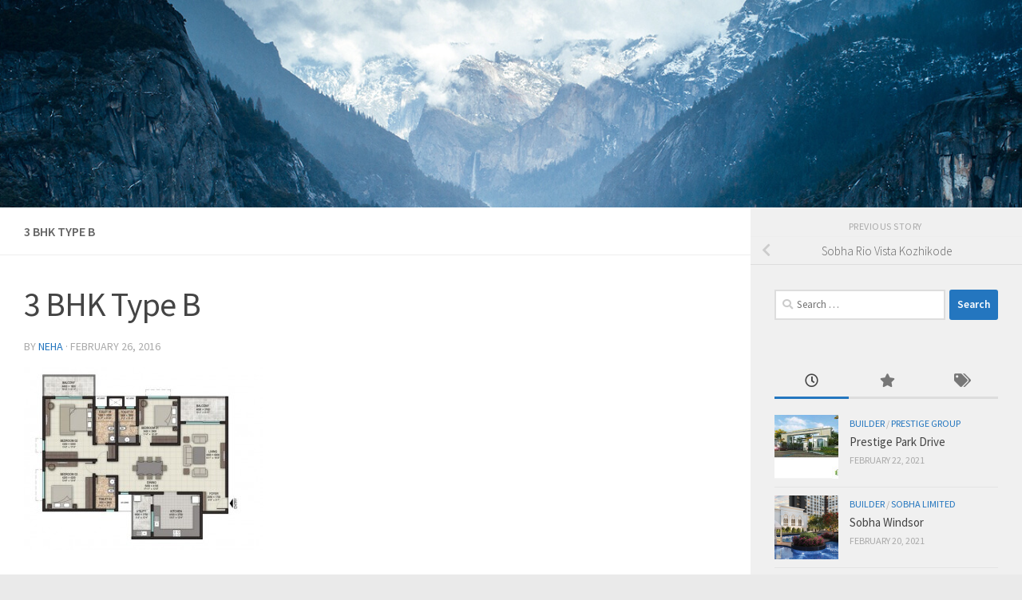

--- FILE ---
content_type: text/html; charset=UTF-8
request_url: https://www.home-adda.com/sobha-rio-vista-kozhikode/3-bhk-type-b/
body_size: 12954
content:
<!DOCTYPE html>
<html class="no-js" lang="en-US">
<head>
  <meta charset="UTF-8">
  <meta name="viewport" content="width=device-width, initial-scale=1.0">
  <link rel="profile" href="https://gmpg.org/xfn/11" />
  <link rel="pingback" href="https://www.home-adda.com/xmlrpc.php">

  <meta name='robots' content='index, follow, max-image-preview:large, max-snippet:-1, max-video-preview:-1' />
<script>document.documentElement.className = document.documentElement.className.replace("no-js","js");</script>

	<!-- This site is optimized with the Yoast SEO plugin v20.13 - https://yoast.com/wordpress/plugins/seo/ -->
	<title>3 BHK Type B - Home Adda</title>
	<link rel="canonical" href="https://www.home-adda.com/sobha-rio-vista-kozhikode/3-bhk-type-b/" />
	<meta property="og:locale" content="en_US" />
	<meta property="og:type" content="article" />
	<meta property="og:title" content="3 BHK Type B - Home Adda" />
	<meta property="og:url" content="https://www.home-adda.com/sobha-rio-vista-kozhikode/3-bhk-type-b/" />
	<meta property="og:site_name" content="Home Adda" />
	<meta property="og:image" content="https://www.home-adda.com/sobha-rio-vista-kozhikode/3-bhk-type-b" />
	<meta property="og:image:width" content="714" />
	<meta property="og:image:height" content="546" />
	<meta property="og:image:type" content="image/jpeg" />
	<meta name="twitter:card" content="summary_large_image" />
	<script type="application/ld+json" class="yoast-schema-graph">{"@context":"https://schema.org","@graph":[{"@type":"WebPage","@id":"https://www.home-adda.com/sobha-rio-vista-kozhikode/3-bhk-type-b/","url":"https://www.home-adda.com/sobha-rio-vista-kozhikode/3-bhk-type-b/","name":"3 BHK Type B - Home Adda","isPartOf":{"@id":"https://www.home-adda.com/#website"},"primaryImageOfPage":{"@id":"https://www.home-adda.com/sobha-rio-vista-kozhikode/3-bhk-type-b/#primaryimage"},"image":{"@id":"https://www.home-adda.com/sobha-rio-vista-kozhikode/3-bhk-type-b/#primaryimage"},"thumbnailUrl":"https://www.home-adda.com/wp-content/uploads/2016/02/3-BHK-Type-B.jpg","datePublished":"2016-02-26T09:18:37+00:00","dateModified":"2016-02-26T09:18:37+00:00","breadcrumb":{"@id":"https://www.home-adda.com/sobha-rio-vista-kozhikode/3-bhk-type-b/#breadcrumb"},"inLanguage":"en-US","potentialAction":[{"@type":"ReadAction","target":["https://www.home-adda.com/sobha-rio-vista-kozhikode/3-bhk-type-b/"]}]},{"@type":"ImageObject","inLanguage":"en-US","@id":"https://www.home-adda.com/sobha-rio-vista-kozhikode/3-bhk-type-b/#primaryimage","url":"https://www.home-adda.com/wp-content/uploads/2016/02/3-BHK-Type-B.jpg","contentUrl":"https://www.home-adda.com/wp-content/uploads/2016/02/3-BHK-Type-B.jpg","width":714,"height":546},{"@type":"BreadcrumbList","@id":"https://www.home-adda.com/sobha-rio-vista-kozhikode/3-bhk-type-b/#breadcrumb","itemListElement":[{"@type":"ListItem","position":1,"name":"Home","item":"https://www.home-adda.com/"},{"@type":"ListItem","position":2,"name":"Sobha Rio Vista Kozhikode","item":"https://www.home-adda.com/sobha-rio-vista-kozhikode/"},{"@type":"ListItem","position":3,"name":"3 BHK Type B"}]},{"@type":"WebSite","@id":"https://www.home-adda.com/#website","url":"https://www.home-adda.com/","name":"Home Adda","description":"Pre Launch Projects | Apartments In Bangalore | Villas in Bangalore","publisher":{"@id":"https://www.home-adda.com/#organization"},"potentialAction":[{"@type":"SearchAction","target":{"@type":"EntryPoint","urlTemplate":"https://www.home-adda.com/?s={search_term_string}"},"query-input":"required name=search_term_string"}],"inLanguage":"en-US"},{"@type":"Organization","@id":"https://www.home-adda.com/#organization","name":"Home Adda","url":"https://www.home-adda.com/","logo":{"@type":"ImageObject","inLanguage":"en-US","@id":"https://www.home-adda.com/#/schema/logo/image/","url":"https://www.home-adda.com/wp-content/uploads/2016/11/cropped-home-adda-logo.jpg","contentUrl":"https://www.home-adda.com/wp-content/uploads/2016/11/cropped-home-adda-logo.jpg","width":211,"height":59,"caption":"Home Adda"},"image":{"@id":"https://www.home-adda.com/#/schema/logo/image/"}}]}</script>
	<!-- / Yoast SEO plugin. -->


<link rel='dns-prefetch' href='//stats.wp.com' />
<link rel='dns-prefetch' href='//v0.wordpress.com' />
<link rel="alternate" type="application/rss+xml" title="Home Adda &raquo; Feed" href="https://www.home-adda.com/feed/" />
<link rel="alternate" type="application/rss+xml" title="Home Adda &raquo; Comments Feed" href="https://www.home-adda.com/comments/feed/" />
<link id="hu-user-gfont" href="//fonts.googleapis.com/css?family=Source+Sans+Pro:400,300italic,300,400italic,600&subset=latin,latin-ext" rel="stylesheet" type="text/css"><link rel="alternate" type="application/rss+xml" title="Home Adda &raquo; 3 BHK Type B Comments Feed" href="https://www.home-adda.com/sobha-rio-vista-kozhikode/3-bhk-type-b/feed/" />
<script>
window._wpemojiSettings = {"baseUrl":"https:\/\/s.w.org\/images\/core\/emoji\/14.0.0\/72x72\/","ext":".png","svgUrl":"https:\/\/s.w.org\/images\/core\/emoji\/14.0.0\/svg\/","svgExt":".svg","source":{"concatemoji":"https:\/\/www.home-adda.com\/wp-includes\/js\/wp-emoji-release.min.js?ver=6.3"}};
/*! This file is auto-generated */
!function(i,n){var o,s,e;function c(e){try{var t={supportTests:e,timestamp:(new Date).valueOf()};sessionStorage.setItem(o,JSON.stringify(t))}catch(e){}}function p(e,t,n){e.clearRect(0,0,e.canvas.width,e.canvas.height),e.fillText(t,0,0);var t=new Uint32Array(e.getImageData(0,0,e.canvas.width,e.canvas.height).data),r=(e.clearRect(0,0,e.canvas.width,e.canvas.height),e.fillText(n,0,0),new Uint32Array(e.getImageData(0,0,e.canvas.width,e.canvas.height).data));return t.every(function(e,t){return e===r[t]})}function u(e,t,n){switch(t){case"flag":return n(e,"\ud83c\udff3\ufe0f\u200d\u26a7\ufe0f","\ud83c\udff3\ufe0f\u200b\u26a7\ufe0f")?!1:!n(e,"\ud83c\uddfa\ud83c\uddf3","\ud83c\uddfa\u200b\ud83c\uddf3")&&!n(e,"\ud83c\udff4\udb40\udc67\udb40\udc62\udb40\udc65\udb40\udc6e\udb40\udc67\udb40\udc7f","\ud83c\udff4\u200b\udb40\udc67\u200b\udb40\udc62\u200b\udb40\udc65\u200b\udb40\udc6e\u200b\udb40\udc67\u200b\udb40\udc7f");case"emoji":return!n(e,"\ud83e\udef1\ud83c\udffb\u200d\ud83e\udef2\ud83c\udfff","\ud83e\udef1\ud83c\udffb\u200b\ud83e\udef2\ud83c\udfff")}return!1}function f(e,t,n){var r="undefined"!=typeof WorkerGlobalScope&&self instanceof WorkerGlobalScope?new OffscreenCanvas(300,150):i.createElement("canvas"),a=r.getContext("2d",{willReadFrequently:!0}),o=(a.textBaseline="top",a.font="600 32px Arial",{});return e.forEach(function(e){o[e]=t(a,e,n)}),o}function t(e){var t=i.createElement("script");t.src=e,t.defer=!0,i.head.appendChild(t)}"undefined"!=typeof Promise&&(o="wpEmojiSettingsSupports",s=["flag","emoji"],n.supports={everything:!0,everythingExceptFlag:!0},e=new Promise(function(e){i.addEventListener("DOMContentLoaded",e,{once:!0})}),new Promise(function(t){var n=function(){try{var e=JSON.parse(sessionStorage.getItem(o));if("object"==typeof e&&"number"==typeof e.timestamp&&(new Date).valueOf()<e.timestamp+604800&&"object"==typeof e.supportTests)return e.supportTests}catch(e){}return null}();if(!n){if("undefined"!=typeof Worker&&"undefined"!=typeof OffscreenCanvas&&"undefined"!=typeof URL&&URL.createObjectURL&&"undefined"!=typeof Blob)try{var e="postMessage("+f.toString()+"("+[JSON.stringify(s),u.toString(),p.toString()].join(",")+"));",r=new Blob([e],{type:"text/javascript"}),a=new Worker(URL.createObjectURL(r),{name:"wpTestEmojiSupports"});return void(a.onmessage=function(e){c(n=e.data),a.terminate(),t(n)})}catch(e){}c(n=f(s,u,p))}t(n)}).then(function(e){for(var t in e)n.supports[t]=e[t],n.supports.everything=n.supports.everything&&n.supports[t],"flag"!==t&&(n.supports.everythingExceptFlag=n.supports.everythingExceptFlag&&n.supports[t]);n.supports.everythingExceptFlag=n.supports.everythingExceptFlag&&!n.supports.flag,n.DOMReady=!1,n.readyCallback=function(){n.DOMReady=!0}}).then(function(){return e}).then(function(){var e;n.supports.everything||(n.readyCallback(),(e=n.source||{}).concatemoji?t(e.concatemoji):e.wpemoji&&e.twemoji&&(t(e.twemoji),t(e.wpemoji)))}))}((window,document),window._wpemojiSettings);
</script>
<style>
img.wp-smiley,
img.emoji {
	display: inline !important;
	border: none !important;
	box-shadow: none !important;
	height: 1em !important;
	width: 1em !important;
	margin: 0 0.07em !important;
	vertical-align: -0.1em !important;
	background: none !important;
	padding: 0 !important;
}
</style>
	<link rel='stylesheet' id='wp-block-library-css' href='https://www.home-adda.com/wp-includes/css/dist/block-library/style.min.css?ver=6.3' media='all' />
<style id='wp-block-library-inline-css'>
.has-text-align-justify{text-align:justify;}
</style>
<link rel='stylesheet' id='jetpack-videopress-video-block-view-css' href='https://www.home-adda.com/wp-content/plugins/jetpack/jetpack_vendor/automattic/jetpack-videopress/build/block-editor/blocks/video/view.css?minify=false&#038;ver=34ae973733627b74a14e' media='all' />
<link rel='stylesheet' id='mediaelement-css' href='https://www.home-adda.com/wp-includes/js/mediaelement/mediaelementplayer-legacy.min.css?ver=4.2.17' media='all' />
<link rel='stylesheet' id='wp-mediaelement-css' href='https://www.home-adda.com/wp-includes/js/mediaelement/wp-mediaelement.min.css?ver=6.3' media='all' />
<style id='classic-theme-styles-inline-css'>
/*! This file is auto-generated */
.wp-block-button__link{color:#fff;background-color:#32373c;border-radius:9999px;box-shadow:none;text-decoration:none;padding:calc(.667em + 2px) calc(1.333em + 2px);font-size:1.125em}.wp-block-file__button{background:#32373c;color:#fff;text-decoration:none}
</style>
<style id='global-styles-inline-css'>
body{--wp--preset--color--black: #000000;--wp--preset--color--cyan-bluish-gray: #abb8c3;--wp--preset--color--white: #ffffff;--wp--preset--color--pale-pink: #f78da7;--wp--preset--color--vivid-red: #cf2e2e;--wp--preset--color--luminous-vivid-orange: #ff6900;--wp--preset--color--luminous-vivid-amber: #fcb900;--wp--preset--color--light-green-cyan: #7bdcb5;--wp--preset--color--vivid-green-cyan: #00d084;--wp--preset--color--pale-cyan-blue: #8ed1fc;--wp--preset--color--vivid-cyan-blue: #0693e3;--wp--preset--color--vivid-purple: #9b51e0;--wp--preset--gradient--vivid-cyan-blue-to-vivid-purple: linear-gradient(135deg,rgba(6,147,227,1) 0%,rgb(155,81,224) 100%);--wp--preset--gradient--light-green-cyan-to-vivid-green-cyan: linear-gradient(135deg,rgb(122,220,180) 0%,rgb(0,208,130) 100%);--wp--preset--gradient--luminous-vivid-amber-to-luminous-vivid-orange: linear-gradient(135deg,rgba(252,185,0,1) 0%,rgba(255,105,0,1) 100%);--wp--preset--gradient--luminous-vivid-orange-to-vivid-red: linear-gradient(135deg,rgba(255,105,0,1) 0%,rgb(207,46,46) 100%);--wp--preset--gradient--very-light-gray-to-cyan-bluish-gray: linear-gradient(135deg,rgb(238,238,238) 0%,rgb(169,184,195) 100%);--wp--preset--gradient--cool-to-warm-spectrum: linear-gradient(135deg,rgb(74,234,220) 0%,rgb(151,120,209) 20%,rgb(207,42,186) 40%,rgb(238,44,130) 60%,rgb(251,105,98) 80%,rgb(254,248,76) 100%);--wp--preset--gradient--blush-light-purple: linear-gradient(135deg,rgb(255,206,236) 0%,rgb(152,150,240) 100%);--wp--preset--gradient--blush-bordeaux: linear-gradient(135deg,rgb(254,205,165) 0%,rgb(254,45,45) 50%,rgb(107,0,62) 100%);--wp--preset--gradient--luminous-dusk: linear-gradient(135deg,rgb(255,203,112) 0%,rgb(199,81,192) 50%,rgb(65,88,208) 100%);--wp--preset--gradient--pale-ocean: linear-gradient(135deg,rgb(255,245,203) 0%,rgb(182,227,212) 50%,rgb(51,167,181) 100%);--wp--preset--gradient--electric-grass: linear-gradient(135deg,rgb(202,248,128) 0%,rgb(113,206,126) 100%);--wp--preset--gradient--midnight: linear-gradient(135deg,rgb(2,3,129) 0%,rgb(40,116,252) 100%);--wp--preset--font-size--small: 13px;--wp--preset--font-size--medium: 20px;--wp--preset--font-size--large: 36px;--wp--preset--font-size--x-large: 42px;--wp--preset--spacing--20: 0.44rem;--wp--preset--spacing--30: 0.67rem;--wp--preset--spacing--40: 1rem;--wp--preset--spacing--50: 1.5rem;--wp--preset--spacing--60: 2.25rem;--wp--preset--spacing--70: 3.38rem;--wp--preset--spacing--80: 5.06rem;--wp--preset--shadow--natural: 6px 6px 9px rgba(0, 0, 0, 0.2);--wp--preset--shadow--deep: 12px 12px 50px rgba(0, 0, 0, 0.4);--wp--preset--shadow--sharp: 6px 6px 0px rgba(0, 0, 0, 0.2);--wp--preset--shadow--outlined: 6px 6px 0px -3px rgba(255, 255, 255, 1), 6px 6px rgba(0, 0, 0, 1);--wp--preset--shadow--crisp: 6px 6px 0px rgba(0, 0, 0, 1);}:where(.is-layout-flex){gap: 0.5em;}:where(.is-layout-grid){gap: 0.5em;}body .is-layout-flow > .alignleft{float: left;margin-inline-start: 0;margin-inline-end: 2em;}body .is-layout-flow > .alignright{float: right;margin-inline-start: 2em;margin-inline-end: 0;}body .is-layout-flow > .aligncenter{margin-left: auto !important;margin-right: auto !important;}body .is-layout-constrained > .alignleft{float: left;margin-inline-start: 0;margin-inline-end: 2em;}body .is-layout-constrained > .alignright{float: right;margin-inline-start: 2em;margin-inline-end: 0;}body .is-layout-constrained > .aligncenter{margin-left: auto !important;margin-right: auto !important;}body .is-layout-constrained > :where(:not(.alignleft):not(.alignright):not(.alignfull)){max-width: var(--wp--style--global--content-size);margin-left: auto !important;margin-right: auto !important;}body .is-layout-constrained > .alignwide{max-width: var(--wp--style--global--wide-size);}body .is-layout-flex{display: flex;}body .is-layout-flex{flex-wrap: wrap;align-items: center;}body .is-layout-flex > *{margin: 0;}body .is-layout-grid{display: grid;}body .is-layout-grid > *{margin: 0;}:where(.wp-block-columns.is-layout-flex){gap: 2em;}:where(.wp-block-columns.is-layout-grid){gap: 2em;}:where(.wp-block-post-template.is-layout-flex){gap: 1.25em;}:where(.wp-block-post-template.is-layout-grid){gap: 1.25em;}.has-black-color{color: var(--wp--preset--color--black) !important;}.has-cyan-bluish-gray-color{color: var(--wp--preset--color--cyan-bluish-gray) !important;}.has-white-color{color: var(--wp--preset--color--white) !important;}.has-pale-pink-color{color: var(--wp--preset--color--pale-pink) !important;}.has-vivid-red-color{color: var(--wp--preset--color--vivid-red) !important;}.has-luminous-vivid-orange-color{color: var(--wp--preset--color--luminous-vivid-orange) !important;}.has-luminous-vivid-amber-color{color: var(--wp--preset--color--luminous-vivid-amber) !important;}.has-light-green-cyan-color{color: var(--wp--preset--color--light-green-cyan) !important;}.has-vivid-green-cyan-color{color: var(--wp--preset--color--vivid-green-cyan) !important;}.has-pale-cyan-blue-color{color: var(--wp--preset--color--pale-cyan-blue) !important;}.has-vivid-cyan-blue-color{color: var(--wp--preset--color--vivid-cyan-blue) !important;}.has-vivid-purple-color{color: var(--wp--preset--color--vivid-purple) !important;}.has-black-background-color{background-color: var(--wp--preset--color--black) !important;}.has-cyan-bluish-gray-background-color{background-color: var(--wp--preset--color--cyan-bluish-gray) !important;}.has-white-background-color{background-color: var(--wp--preset--color--white) !important;}.has-pale-pink-background-color{background-color: var(--wp--preset--color--pale-pink) !important;}.has-vivid-red-background-color{background-color: var(--wp--preset--color--vivid-red) !important;}.has-luminous-vivid-orange-background-color{background-color: var(--wp--preset--color--luminous-vivid-orange) !important;}.has-luminous-vivid-amber-background-color{background-color: var(--wp--preset--color--luminous-vivid-amber) !important;}.has-light-green-cyan-background-color{background-color: var(--wp--preset--color--light-green-cyan) !important;}.has-vivid-green-cyan-background-color{background-color: var(--wp--preset--color--vivid-green-cyan) !important;}.has-pale-cyan-blue-background-color{background-color: var(--wp--preset--color--pale-cyan-blue) !important;}.has-vivid-cyan-blue-background-color{background-color: var(--wp--preset--color--vivid-cyan-blue) !important;}.has-vivid-purple-background-color{background-color: var(--wp--preset--color--vivid-purple) !important;}.has-black-border-color{border-color: var(--wp--preset--color--black) !important;}.has-cyan-bluish-gray-border-color{border-color: var(--wp--preset--color--cyan-bluish-gray) !important;}.has-white-border-color{border-color: var(--wp--preset--color--white) !important;}.has-pale-pink-border-color{border-color: var(--wp--preset--color--pale-pink) !important;}.has-vivid-red-border-color{border-color: var(--wp--preset--color--vivid-red) !important;}.has-luminous-vivid-orange-border-color{border-color: var(--wp--preset--color--luminous-vivid-orange) !important;}.has-luminous-vivid-amber-border-color{border-color: var(--wp--preset--color--luminous-vivid-amber) !important;}.has-light-green-cyan-border-color{border-color: var(--wp--preset--color--light-green-cyan) !important;}.has-vivid-green-cyan-border-color{border-color: var(--wp--preset--color--vivid-green-cyan) !important;}.has-pale-cyan-blue-border-color{border-color: var(--wp--preset--color--pale-cyan-blue) !important;}.has-vivid-cyan-blue-border-color{border-color: var(--wp--preset--color--vivid-cyan-blue) !important;}.has-vivid-purple-border-color{border-color: var(--wp--preset--color--vivid-purple) !important;}.has-vivid-cyan-blue-to-vivid-purple-gradient-background{background: var(--wp--preset--gradient--vivid-cyan-blue-to-vivid-purple) !important;}.has-light-green-cyan-to-vivid-green-cyan-gradient-background{background: var(--wp--preset--gradient--light-green-cyan-to-vivid-green-cyan) !important;}.has-luminous-vivid-amber-to-luminous-vivid-orange-gradient-background{background: var(--wp--preset--gradient--luminous-vivid-amber-to-luminous-vivid-orange) !important;}.has-luminous-vivid-orange-to-vivid-red-gradient-background{background: var(--wp--preset--gradient--luminous-vivid-orange-to-vivid-red) !important;}.has-very-light-gray-to-cyan-bluish-gray-gradient-background{background: var(--wp--preset--gradient--very-light-gray-to-cyan-bluish-gray) !important;}.has-cool-to-warm-spectrum-gradient-background{background: var(--wp--preset--gradient--cool-to-warm-spectrum) !important;}.has-blush-light-purple-gradient-background{background: var(--wp--preset--gradient--blush-light-purple) !important;}.has-blush-bordeaux-gradient-background{background: var(--wp--preset--gradient--blush-bordeaux) !important;}.has-luminous-dusk-gradient-background{background: var(--wp--preset--gradient--luminous-dusk) !important;}.has-pale-ocean-gradient-background{background: var(--wp--preset--gradient--pale-ocean) !important;}.has-electric-grass-gradient-background{background: var(--wp--preset--gradient--electric-grass) !important;}.has-midnight-gradient-background{background: var(--wp--preset--gradient--midnight) !important;}.has-small-font-size{font-size: var(--wp--preset--font-size--small) !important;}.has-medium-font-size{font-size: var(--wp--preset--font-size--medium) !important;}.has-large-font-size{font-size: var(--wp--preset--font-size--large) !important;}.has-x-large-font-size{font-size: var(--wp--preset--font-size--x-large) !important;}
.wp-block-navigation a:where(:not(.wp-element-button)){color: inherit;}
:where(.wp-block-post-template.is-layout-flex){gap: 1.25em;}:where(.wp-block-post-template.is-layout-grid){gap: 1.25em;}
:where(.wp-block-columns.is-layout-flex){gap: 2em;}:where(.wp-block-columns.is-layout-grid){gap: 2em;}
.wp-block-pullquote{font-size: 1.5em;line-height: 1.6;}
</style>
<link rel='stylesheet' id='cptch_stylesheet-css' href='https://www.home-adda.com/wp-content/plugins/captcha-bws/css/front_end_style.css?ver=5.2.5' media='all' />
<link rel='stylesheet' id='dashicons-css' href='https://www.home-adda.com/wp-includes/css/dashicons.min.css?ver=6.3' media='all' />
<link rel='stylesheet' id='cptch_desktop_style-css' href='https://www.home-adda.com/wp-content/plugins/captcha-bws/css/desktop_style.css?ver=5.2.5' media='all' />
<link rel='stylesheet' id='responsive-lightbox-swipebox-css' href='https://www.home-adda.com/wp-content/plugins/responsive-lightbox/assets/swipebox/swipebox.min.css?ver=1.5.2' media='all' />
<link rel='stylesheet' id='hueman-main-style-css' href='https://www.home-adda.com/wp-content/themes/hueman/assets/front/css/main.min.css?ver=3.7.23' media='all' />
<style id='hueman-main-style-inline-css'>
body { font-family:'Source Sans Pro', Arial, sans-serif;font-size:1.00rem }@media only screen and (min-width: 720px) {
        .nav > li { font-size:1.00rem; }
      }::selection { background-color: #2476bf; }
::-moz-selection { background-color: #2476bf; }a,a>span.hu-external::after,.themeform label .required,#flexslider-featured .flex-direction-nav .flex-next:hover,#flexslider-featured .flex-direction-nav .flex-prev:hover,.post-hover:hover .post-title a,.post-title a:hover,.sidebar.s1 .post-nav li a:hover i,.content .post-nav li a:hover i,.post-related a:hover,.sidebar.s1 .widget_rss ul li a,#footer .widget_rss ul li a,.sidebar.s1 .widget_calendar a,#footer .widget_calendar a,.sidebar.s1 .alx-tab .tab-item-category a,.sidebar.s1 .alx-posts .post-item-category a,.sidebar.s1 .alx-tab li:hover .tab-item-title a,.sidebar.s1 .alx-tab li:hover .tab-item-comment a,.sidebar.s1 .alx-posts li:hover .post-item-title a,#footer .alx-tab .tab-item-category a,#footer .alx-posts .post-item-category a,#footer .alx-tab li:hover .tab-item-title a,#footer .alx-tab li:hover .tab-item-comment a,#footer .alx-posts li:hover .post-item-title a,.comment-tabs li.active a,.comment-awaiting-moderation,.child-menu a:hover,.child-menu .current_page_item > a,.wp-pagenavi a{ color: #2476bf; }input[type="submit"],.themeform button[type="submit"],.sidebar.s1 .sidebar-top,.sidebar.s1 .sidebar-toggle,#flexslider-featured .flex-control-nav li a.flex-active,.post-tags a:hover,.sidebar.s1 .widget_calendar caption,#footer .widget_calendar caption,.author-bio .bio-avatar:after,.commentlist li.bypostauthor > .comment-body:after,.commentlist li.comment-author-admin > .comment-body:after{ background-color: #2476bf; }.post-format .format-container { border-color: #2476bf; }.sidebar.s1 .alx-tabs-nav li.active a,#footer .alx-tabs-nav li.active a,.comment-tabs li.active a,.wp-pagenavi a:hover,.wp-pagenavi a:active,.wp-pagenavi span.current{ border-bottom-color: #2476bf!important; }.sidebar.s2 .post-nav li a:hover i,
.sidebar.s2 .widget_rss ul li a,
.sidebar.s2 .widget_calendar a,
.sidebar.s2 .alx-tab .tab-item-category a,
.sidebar.s2 .alx-posts .post-item-category a,
.sidebar.s2 .alx-tab li:hover .tab-item-title a,
.sidebar.s2 .alx-tab li:hover .tab-item-comment a,
.sidebar.s2 .alx-posts li:hover .post-item-title a { color: #37c916; }
.sidebar.s2 .sidebar-top,.sidebar.s2 .sidebar-toggle,.post-comments,.jp-play-bar,.jp-volume-bar-value,.sidebar.s2 .widget_calendar caption{ background-color: #37c916; }.sidebar.s2 .alx-tabs-nav li.active a { border-bottom-color: #37c916; }
.post-comments::before { border-right-color: #37c916; }
      .search-expand,
              #nav-topbar.nav-container { background-color: #1e73be}@media only screen and (min-width: 720px) {
                #nav-topbar .nav ul { background-color: #1e73be; }
              }.is-scrolled #header .nav-container.desktop-sticky,
              .is-scrolled #header .search-expand { background-color: #1e73be; background-color: rgba(30,115,190,0.90) }.is-scrolled .topbar-transparent #nav-topbar.desktop-sticky .nav ul { background-color: #1e73be; background-color: rgba(30,115,190,0.95) }#header { background-color: #33363b; }
@media only screen and (min-width: 720px) {
  #nav-header .nav ul { background-color: #33363b; }
}
        #header #nav-mobile { background-color: #33363b; }.is-scrolled #header #nav-mobile { background-color: #33363b; background-color: rgba(51,54,59,0.90) }#nav-header.nav-container, #main-header-search .search-expand { background-color: ; }
@media only screen and (min-width: 720px) {
  #nav-header .nav ul { background-color: ; }
}
        body { background-color: #eaeaea; }
</style>
<link rel='stylesheet' id='hueman-font-awesome-css' href='https://www.home-adda.com/wp-content/themes/hueman/assets/front/css/font-awesome.min.css?ver=3.7.23' media='all' />
<link rel='stylesheet' id='jetpack_css-css' href='https://www.home-adda.com/wp-content/plugins/jetpack/css/jetpack.css?ver=12.4.1' media='all' />
<script src='https://www.home-adda.com/wp-includes/js/jquery/jquery.min.js?ver=3.7.0' id='jquery-core-js'></script>
<script src='https://www.home-adda.com/wp-includes/js/jquery/jquery-migrate.min.js?ver=3.4.1' id='jquery-migrate-js'></script>
<script src='https://www.home-adda.com/wp-content/plugins/responsive-lightbox/assets/swipebox/jquery.swipebox.min.js?ver=1.5.2' id='responsive-lightbox-swipebox-js'></script>
<script src='https://www.home-adda.com/wp-includes/js/underscore.min.js?ver=1.13.4' id='underscore-js'></script>
<script src='https://www.home-adda.com/wp-content/plugins/responsive-lightbox/assets/infinitescroll/infinite-scroll.pkgd.min.js?ver=4.0.1' id='responsive-lightbox-infinite-scroll-js'></script>
<script id="responsive-lightbox-js-before">
var rlArgs = {"script":"swipebox","selector":"lightbox","customEvents":"","activeGalleries":true,"animation":true,"hideCloseButtonOnMobile":false,"removeBarsOnMobile":false,"hideBars":true,"hideBarsDelay":5000,"videoMaxWidth":1080,"useSVG":true,"loopAtEnd":false,"woocommerce_gallery":false,"ajaxurl":"https:\/\/www.home-adda.com\/wp-admin\/admin-ajax.php","nonce":"ea2deb211f","preview":false,"postId":835,"scriptExtension":false};
</script>
<script src='https://www.home-adda.com/wp-content/plugins/responsive-lightbox/js/front.js?ver=2.5.3' id='responsive-lightbox-js'></script>
<link rel="https://api.w.org/" href="https://www.home-adda.com/wp-json/" /><link rel="alternate" type="application/json" href="https://www.home-adda.com/wp-json/wp/v2/media/835" /><link rel="EditURI" type="application/rsd+xml" title="RSD" href="https://www.home-adda.com/xmlrpc.php?rsd" />
<meta name="generator" content="WordPress 6.3" />
<link rel='shortlink' href='https://wp.me/a7dRtL-dt' />
<link rel="alternate" type="application/json+oembed" href="https://www.home-adda.com/wp-json/oembed/1.0/embed?url=https%3A%2F%2Fwww.home-adda.com%2Fsobha-rio-vista-kozhikode%2F3-bhk-type-b%2F" />
<link rel="alternate" type="text/xml+oembed" href="https://www.home-adda.com/wp-json/oembed/1.0/embed?url=https%3A%2F%2Fwww.home-adda.com%2Fsobha-rio-vista-kozhikode%2F3-bhk-type-b%2F&#038;format=xml" />
	<style>img#wpstats{display:none}</style>
		    <link rel="preload" as="font" type="font/woff2" href="https://www.home-adda.com/wp-content/themes/hueman/assets/front/webfonts/fa-brands-400.woff2?v=5.15.2" crossorigin="anonymous"/>
    <link rel="preload" as="font" type="font/woff2" href="https://www.home-adda.com/wp-content/themes/hueman/assets/front/webfonts/fa-regular-400.woff2?v=5.15.2" crossorigin="anonymous"/>
    <link rel="preload" as="font" type="font/woff2" href="https://www.home-adda.com/wp-content/themes/hueman/assets/front/webfonts/fa-solid-900.woff2?v=5.15.2" crossorigin="anonymous"/>
  <!--[if lt IE 9]>
<script src="https://www.home-adda.com/wp-content/themes/hueman/assets/front/js/ie/html5shiv-printshiv.min.js"></script>
<script src="https://www.home-adda.com/wp-content/themes/hueman/assets/front/js/ie/selectivizr.js"></script>
<![endif]-->
</head>

<body class="attachment attachment-template-default single single-attachment postid-835 attachmentid-835 attachment-jpeg wp-custom-logo wp-embed-responsive col-2cl boxed header-desktop-sticky header-mobile-sticky hueman-3-7-23 chrome">
<div id="wrapper">
  <a class="screen-reader-text skip-link" href="#content">Skip to content</a>
  
  <header id="header" class="main-menu-mobile-on one-mobile-menu main_menu header-ads-desktop  topbar-transparent has-header-img">
        <nav class="nav-container group mobile-menu mobile-sticky no-menu-assigned" id="nav-mobile" data-menu-id="header-1">
  <div class="mobile-title-logo-in-header"><p class="site-title">                  <a class="custom-logo-link" href="https://www.home-adda.com/" rel="home" title="Home Adda | Home page"><img src="https://www.home-adda.com/wp-content/uploads/2016/11/cropped-home-adda-logo.jpg" alt="Home Adda" width="211" height="59"/></a>                </p></div>
        
                    <!-- <div class="ham__navbar-toggler collapsed" aria-expanded="false">
          <div class="ham__navbar-span-wrapper">
            <span class="ham-toggler-menu__span"></span>
          </div>
        </div> -->
        <button class="ham__navbar-toggler-two collapsed" title="Menu" aria-expanded="false">
          <span class="ham__navbar-span-wrapper">
            <span class="line line-1"></span>
            <span class="line line-2"></span>
            <span class="line line-3"></span>
          </span>
        </button>
            
      <div class="nav-text"></div>
      <div class="nav-wrap container">
                  <ul class="nav container-inner group mobile-search">
                            <li>
                  <form role="search" method="get" class="search-form" action="https://www.home-adda.com/">
				<label>
					<span class="screen-reader-text">Search for:</span>
					<input type="search" class="search-field" placeholder="Search &hellip;" value="" name="s" />
				</label>
				<input type="submit" class="search-submit" value="Search" />
			</form>                </li>
                      </ul>
                      </div>
</nav><!--/#nav-topbar-->  
  
  <div class="container group">
        <div class="container-inner">

                <div id="header-image-wrap">
              <div class="group hu-pad central-header-zone">
                                                          <div id="header-widgets">
                                                </div><!--/#header-ads-->
                                </div>

              <a href="https://www.home-adda.com/" rel="home"><img src="https://www.home-adda.com/wp-content/themes/hueman/assets/front/img/header/yosemite-280.jpg" width="1380" height="280" alt="" decoding="async" class="new-site-image" fetchpriority="high" /></a>          </div>
      
      
    </div><!--/.container-inner-->
      </div><!--/.container-->

</header><!--/#header-->
  
  <div class="container" id="page">
    <div class="container-inner">
            <div class="main">
        <div class="main-inner group">
          
              <main class="content" id="content">
              <div class="page-title hu-pad group">
          	        <h1>3 BHK Type B</h1>
    	
    </div><!--/.page-title-->
          <div class="hu-pad group">
              <article class="post-835 attachment type-attachment status-inherit hentry">
    <div class="post-inner group">

      <h1 class="post-title entry-title">3 BHK Type B</h1>
  <p class="post-byline">
       by     <span class="vcard author">
       <span class="fn"><a href="https://www.home-adda.com/author/neha/" title="Posts by Neha" rel="author">Neha</a></span>
     </span>
     &middot;
                                            <time class="published" datetime="2016-02-26T09:18:37+00:00">February 26, 2016</time>
                      </p>

                                
      <div class="clear"></div>

      <div class="entry themeform">
        <div class="entry-inner">
          <p class="attachment"><a href='https://www.home-adda.com/wp-content/uploads/2016/02/3-BHK-Type-B.jpg' title="" data-rl_title="" class="rl-gallery-link" data-rl_caption="" data-rel="lightbox-gallery-0"><img width="300" height="229" src="https://www.home-adda.com/wp-content/uploads/2016/02/3-BHK-Type-B-300x229.jpg" class="attachment-medium size-medium" alt="" decoding="async" srcset="https://www.home-adda.com/wp-content/uploads/2016/02/3-BHK-Type-B-300x229.jpg 300w, https://www.home-adda.com/wp-content/uploads/2016/02/3-BHK-Type-B.jpg 714w" sizes="(max-width: 300px) 100vw, 300px" /></a></p>
          <nav class="pagination group">
                      </nav><!--/.pagination-->
        </div>

        
        <div class="clear"></div>
      </div><!--/.entry-->

    </div><!--/.post-inner-->
  </article><!--/.post-->

<div class="clear"></div>





<h4 class="heading">
	<i class="far fa-hand-point-right"></i>You may also like...</h4>

<ul class="related-posts group">
  		<li class="related post-hover">
		<article class="post-548 post type-post status-publish format-standard has-post-thumbnail hentry category-sobha-limited">

			<div class="post-thumbnail">
				<a href="https://www.home-adda.com/sobha-habitech/" class="hu-rel-post-thumb">
					<img width="520" height="245" src="https://www.home-adda.com/wp-content/uploads/2016/02/Sobha-Habitech-2-520x245.jpg" class="attachment-thumb-medium size-thumb-medium wp-post-image" alt="Sobha Habitech Featured Image" decoding="async" loading="lazy" />																			</a>
									<a class="post-comments" href="https://www.home-adda.com/sobha-habitech/#respond"><i class="far fa-comments"></i>0</a>
							</div><!--/.post-thumbnail-->

			<div class="related-inner">

				<h4 class="post-title entry-title">
					<a href="https://www.home-adda.com/sobha-habitech/" rel="bookmark">Sobha Habitech</a>
				</h4><!--/.post-title-->

				<div class="post-meta group">
					<p class="post-date">
  <time class="published updated" datetime="2016-02-23 07:07:47">February 23, 2016</time>
</p>

  <p class="post-byline" style="display:none">&nbsp;by    <span class="vcard author">
      <span class="fn"><a href="https://www.home-adda.com/author/neha/" title="Posts by Neha" rel="author">Neha</a></span>
    </span> &middot; Published <span class="published">February 23, 2016</span>
      </p>
				</div><!--/.post-meta-->

			</div><!--/.related-inner-->

		</article>
	</li><!--/.related-->
		<li class="related post-hover">
		<article class="post-3030 post type-post status-publish format-standard has-post-thumbnail hentry category-blog">

			<div class="post-thumbnail">
				<a href="https://www.home-adda.com/properties-developers-bangalore/" class="hu-rel-post-thumb">
					<img width="520" height="245" src="https://www.home-adda.com/wp-content/uploads/2016/12/Prestige-Group-520x245.jpg" class="attachment-thumb-medium size-thumb-medium wp-post-image" alt="Prestige Constructions" decoding="async" loading="lazy" />																			</a>
									<a class="post-comments" href="https://www.home-adda.com/properties-developers-bangalore/#respond"><i class="far fa-comments"></i>0</a>
							</div><!--/.post-thumbnail-->

			<div class="related-inner">

				<h4 class="post-title entry-title">
					<a href="https://www.home-adda.com/properties-developers-bangalore/" rel="bookmark">Properties Developers In Bangalore</a>
				</h4><!--/.post-title-->

				<div class="post-meta group">
					<p class="post-date">
  <time class="published updated" datetime="2016-12-03 05:55:02">December 3, 2016</time>
</p>

  <p class="post-byline" style="display:none">&nbsp;by    <span class="vcard author">
      <span class="fn"><a href="https://www.home-adda.com/author/neha/" title="Posts by Neha" rel="author">Neha</a></span>
    </span> &middot; Published <span class="published">December 3, 2016</span>
      </p>
				</div><!--/.post-meta-->

			</div><!--/.related-inner-->

		</article>
	</li><!--/.related-->
		<li class="related post-hover">
		<article class="post-1212 post type-post status-publish format-standard has-post-thumbnail hentry category-sobha-limited">

			<div class="post-thumbnail">
				<a href="https://www.home-adda.com/sobha-gladiola/" class="hu-rel-post-thumb">
					<img width="520" height="245" src="https://www.home-adda.com/wp-content/uploads/2016/03/slider2-520x245.jpg" class="attachment-thumb-medium size-thumb-medium wp-post-image" alt="Sobha Meritta" decoding="async" loading="lazy" />																			</a>
									<a class="post-comments" href="https://www.home-adda.com/sobha-gladiola/#respond"><i class="far fa-comments"></i>0</a>
							</div><!--/.post-thumbnail-->

			<div class="related-inner">

				<h4 class="post-title entry-title">
					<a href="https://www.home-adda.com/sobha-gladiola/" rel="bookmark">Sobha Gladiola</a>
				</h4><!--/.post-title-->

				<div class="post-meta group">
					<p class="post-date">
  <time class="published updated" datetime="2016-03-04 09:43:33">March 4, 2016</time>
</p>

  <p class="post-byline" style="display:none">&nbsp;by    <span class="vcard author">
      <span class="fn"><a href="https://www.home-adda.com/author/arunima/" title="Posts by Arunima Duarah" rel="author">Arunima Duarah</a></span>
    </span> &middot; Published <span class="published">March 4, 2016</span>
      </p>
				</div><!--/.post-meta-->

			</div><!--/.related-inner-->

		</article>
	</li><!--/.related-->
		  
</ul><!--/.post-related-->



<section id="comments" class="themeform">

	
					<!-- comments open, no comments -->
		
	
		<div id="respond" class="comment-respond">
		<h3 id="reply-title" class="comment-reply-title">Leave a Reply</h3><form action="https://www.home-adda.com/wp-comments-post.php" method="post" id="commentform" class="comment-form"><p class="comment-notes"><span id="email-notes">Your email address will not be published.</span> <span class="required-field-message">Required fields are marked <span class="required">*</span></span></p><p class="comment-form-comment"><label for="comment">Comment <span class="required">*</span></label> <textarea id="comment" name="comment" cols="45" rows="8" maxlength="65525" required="required"></textarea></p><p class="comment-form-author"><label for="author">Name</label> <input id="author" name="author" type="text" value="" size="30" maxlength="245" autocomplete="name" /></p>
<p class="comment-form-email"><label for="email">Email</label> <input id="email" name="email" type="text" value="" size="30" maxlength="100" aria-describedby="email-notes" autocomplete="email" /></p>
<p class="comment-form-url"><label for="url">Website</label> <input id="url" name="url" type="text" value="" size="30" maxlength="200" autocomplete="url" /></p>
<p class="cptch_block"><span 
				class="cptch_wrap cptch_ajax_wrap"
				data-cptch-form="wp_comments"
				data-cptch-input="cptch_number"
				data-cptch-class="cptch_wp_comments">Captcha loading...<noscript>In order to pass the CAPTCHA please enable JavaScript.</noscript>
				</span></p><div class="gglcptch gglcptch_v2"><div id="gglcptch_recaptcha_3048708422" class="gglcptch_recaptcha"></div>
				<noscript>
					<div style="width: 302px;">
						<div style="width: 302px; height: 422px; position: relative;">
							<div style="width: 302px; height: 422px; position: absolute;">
								<iframe src="https://www.google.com/recaptcha/api/fallback?k=6LfT8TEmAAAAAKARDLOLDHo5ef0SULRMX76kFg-8" frameborder="0" scrolling="no" style="width: 302px; height:422px; border-style: none;"></iframe>
							</div>
						</div>
						<div style="border-style: none; bottom: 12px; left: 25px; margin: 0px; padding: 0px; right: 25px; background: #f9f9f9; border: 1px solid #c1c1c1; border-radius: 3px; height: 60px; width: 300px;">
							<input type="hidden" id="g-recaptcha-response" name="g-recaptcha-response" class="g-recaptcha-response" style="width: 250px !important; height: 40px !important; border: 1px solid #c1c1c1 !important; margin: 10px 25px !important; padding: 0px !important; resize: none !important;">
						</div>
					</div>
				</noscript></div><p class="form-submit"><input name="submit" type="submit" id="submit" class="submit" value="Post Comment" /> <input type='hidden' name='comment_post_ID' value='835' id='comment_post_ID' />
<input type='hidden' name='comment_parent' id='comment_parent' value='0' />
</p></form>	</div><!-- #respond -->
	
</section><!--/#comments-->          </div><!--/.hu-pad-->
            </main><!--/.content-->
          

	<div class="sidebar s1 collapsed" data-position="right" data-layout="col-2cl" data-sb-id="s1">

		<button class="sidebar-toggle" title="Expand Sidebar"><i class="fas sidebar-toggle-arrows"></i></button>

		<div class="sidebar-content">

			
				<ul class="post-nav group">
		
				<li class="previous"><strong>Previous story&nbsp;</strong><a href="https://www.home-adda.com/sobha-rio-vista-kozhikode/" rel="prev"><i class="fas fa-chevron-left"></i><span>Sobha Rio Vista Kozhikode</span></a></li>
			</ul>

			
			<div id="search-2" class="widget widget_search"><form role="search" method="get" class="search-form" action="https://www.home-adda.com/">
				<label>
					<span class="screen-reader-text">Search for:</span>
					<input type="search" class="search-field" placeholder="Search &hellip;" value="" name="s" />
				</label>
				<input type="submit" class="search-submit" value="Search" />
			</form></div><div id="alxtabs-2" class="widget widget_hu_tabs">
<h3 class="widget-title"></h3><ul class="alx-tabs-nav group tab-count-3"><li class="alx-tab tab-recent"><a href="#tab-recent-2" title="Recent Posts"><i class="far fa-clock"></i><span>Recent Posts</span></a></li><li class="alx-tab tab-popular"><a href="#tab-popular-2" title="Popular Posts"><i class="fas fa-star"></i><span>Popular Posts</span></a></li><li class="alx-tab tab-tags"><a href="#tab-tags-2" title="Tags"><i class="fas fa-tags"></i><span>Tags</span></a></li></ul>
	<div class="alx-tabs-container">


		
			
			<ul id="tab-recent-2" class="alx-tab group thumbs-enabled">
        								<li>

										<div class="tab-item-thumbnail">
						<a href="https://www.home-adda.com/prestige-park-drive/">
							<img width="80" height="80" src="https://www.home-adda.com/wp-content/uploads/2021/02/0003-160x160.jpg" class="attachment-thumb-small size-thumb-small wp-post-image" alt="Prestige Park Drive" decoding="async" loading="lazy" />																											</a>
					</div>
					
					<div class="tab-item-inner group">
						<p class="tab-item-category"><a href="https://www.home-adda.com/category/builder/" rel="category tag">Builder</a> / <a href="https://www.home-adda.com/category/builder/prestige-group/" rel="category tag">Prestige Group</a></p>						<p class="tab-item-title"><a href="https://www.home-adda.com/prestige-park-drive/" rel="bookmark">Prestige Park Drive</a></p>
						<p class="tab-item-date">February 22, 2021</p>					</div>

				</li>
								<li>

										<div class="tab-item-thumbnail">
						<a href="https://www.home-adda.com/sobha-windsor/">
							<img width="80" height="80" src="https://www.home-adda.com/wp-content/uploads/2021/02/sobhawindsor-view-160x160.png" class="attachment-thumb-small size-thumb-small wp-post-image" alt="Sobha Windsor" decoding="async" loading="lazy" />																											</a>
					</div>
					
					<div class="tab-item-inner group">
						<p class="tab-item-category"><a href="https://www.home-adda.com/category/builder/" rel="category tag">Builder</a> / <a href="https://www.home-adda.com/category/builder/sobha-limited/" rel="category tag">Sobha Limited</a></p>						<p class="tab-item-title"><a href="https://www.home-adda.com/sobha-windsor/" rel="bookmark">Sobha Windsor</a></p>
						<p class="tab-item-date">February 20, 2021</p>					</div>

				</li>
								<li>

										<div class="tab-item-thumbnail">
						<a href="https://www.home-adda.com/godrej-woodland/">
							<img width="80" height="80" src="https://www.home-adda.com/wp-content/uploads/2021/02/godrejwoodland-160x160.jpg" class="attachment-thumb-small size-thumb-small wp-post-image" alt="Godrej Woodland" decoding="async" loading="lazy" />																											</a>
					</div>
					
					<div class="tab-item-inner group">
						<p class="tab-item-category"><a href="https://www.home-adda.com/category/builder/" rel="category tag">Builder</a> / <a href="https://www.home-adda.com/category/builder/godrej-properties/" rel="category tag">Godrej Properties</a></p>						<p class="tab-item-title"><a href="https://www.home-adda.com/godrej-woodland/" rel="bookmark">Godrej Woodland</a></p>
						<p class="tab-item-date">February 11, 2021</p>					</div>

				</li>
								<li>

										<div class="tab-item-thumbnail">
						<a href="https://www.home-adda.com/brigade-utopia/">
							<img width="80" height="80" src="https://www.home-adda.com/wp-content/uploads/2020/10/Brigade-Cornerstone-Utopia-img-160x160.jpg" class="attachment-thumb-small size-thumb-small wp-post-image" alt="brigade utopia" decoding="async" loading="lazy" />																											</a>
					</div>
					
					<div class="tab-item-inner group">
						<p class="tab-item-category"><a href="https://www.home-adda.com/category/builder/brigade-group/" rel="category tag">Brigade Group</a> / <a href="https://www.home-adda.com/category/builder/" rel="category tag">Builder</a></p>						<p class="tab-item-title"><a href="https://www.home-adda.com/brigade-utopia/" rel="bookmark">Brigade Utopia</a></p>
						<p class="tab-item-date">October 9, 2020</p>					</div>

				</li>
								<li>

										<div class="tab-item-thumbnail">
						<a href="https://www.home-adda.com/prestige-jindal-city/">
							<img width="80" height="80" src="https://www.home-adda.com/wp-content/uploads/2016/11/prestige-jindal-city-entrance-view-1024x532-1-160x160.jpg" class="attachment-thumb-small size-thumb-small wp-post-image" alt="Prestige Jindal City" decoding="async" loading="lazy" />																											</a>
					</div>
					
					<div class="tab-item-inner group">
						<p class="tab-item-category"><a href="https://www.home-adda.com/category/builder/" rel="category tag">Builder</a> / <a href="https://www.home-adda.com/category/builder/prestige-group/" rel="category tag">Prestige Group</a></p>						<p class="tab-item-title"><a href="https://www.home-adda.com/prestige-jindal-city/" rel="bookmark">Prestige Jindal City</a></p>
						<p class="tab-item-date">August 27, 2020</p>					</div>

				</li>
								        			</ul><!--/.alx-tab-->

		

		
						<ul id="tab-popular-2" class="alx-tab group thumbs-enabled">
        								<li>

										<div class="tab-item-thumbnail">
						<a href="https://www.home-adda.com/25-best-apartments-bangalore-luxury-apartments/">
							<img width="80" height="80" src="https://www.home-adda.com/wp-content/uploads/2016/12/Sobha-Heritage-160x160.jpg" class="attachment-thumb-small size-thumb-small wp-post-image" alt="Sobha Heritage" decoding="async" loading="lazy" />																											</a>
					</div>
					
					<div class="tab-item-inner group">
						<p class="tab-item-category"><a href="https://www.home-adda.com/category/blog/" rel="category tag">Blog</a></p>						<p class="tab-item-title"><a href="https://www.home-adda.com/25-best-apartments-bangalore-luxury-apartments/" rel="bookmark">25 Best Apartments in Bangalore | Luxury Apartments</a></p>
						<p class="tab-item-date">December 5, 2016</p>					</div>

				</li>
								<li>

										<div class="tab-item-thumbnail">
						<a href="https://www.home-adda.com/brigade-northridge/">
							<img width="80" height="80" src="https://www.home-adda.com/wp-content/uploads/2016/03/fea-16-160x160.jpg" class="attachment-thumb-small size-thumb-small wp-post-image" alt="Brigade Northridge" decoding="async" loading="lazy" />																											</a>
					</div>
					
					<div class="tab-item-inner group">
						<p class="tab-item-category"><a href="https://www.home-adda.com/category/builder/brigade-group/" rel="category tag">Brigade Group</a></p>						<p class="tab-item-title"><a href="https://www.home-adda.com/brigade-northridge/" rel="bookmark">Brigade Northridge</a></p>
						<p class="tab-item-date">March 19, 2016</p>					</div>

				</li>
								<li>

										<div class="tab-item-thumbnail">
						<a href="https://www.home-adda.com/list-top-builders-bangalore/">
							<img width="80" height="80" src="https://www.home-adda.com/wp-content/uploads/2016/12/Godrej-Properties-160x160.jpg" class="attachment-thumb-small size-thumb-small wp-post-image" alt="Godrej Properties" decoding="async" loading="lazy" />																											</a>
					</div>
					
					<div class="tab-item-inner group">
						<p class="tab-item-category"><a href="https://www.home-adda.com/category/blog/" rel="category tag">Blog</a></p>						<p class="tab-item-title"><a href="https://www.home-adda.com/list-top-builders-bangalore/" rel="bookmark">List of Top Builders in Bangalore</a></p>
						<p class="tab-item-date">December 2, 2016</p>					</div>

				</li>
								<li>

										<div class="tab-item-thumbnail">
						<a href="https://www.home-adda.com/prestige-jindal-city/">
							<img width="80" height="80" src="https://www.home-adda.com/wp-content/uploads/2016/11/prestige-jindal-city-entrance-view-1024x532-1-160x160.jpg" class="attachment-thumb-small size-thumb-small wp-post-image" alt="Prestige Jindal City" decoding="async" loading="lazy" />																											</a>
					</div>
					
					<div class="tab-item-inner group">
						<p class="tab-item-category"><a href="https://www.home-adda.com/category/builder/" rel="category tag">Builder</a> / <a href="https://www.home-adda.com/category/builder/prestige-group/" rel="category tag">Prestige Group</a></p>						<p class="tab-item-title"><a href="https://www.home-adda.com/prestige-jindal-city/" rel="bookmark">Prestige Jindal City</a></p>
						<p class="tab-item-date">August 27, 2020</p>					</div>

				</li>
								<li>

										<div class="tab-item-thumbnail">
						<a href="https://www.home-adda.com/why-ready-to-move-in-homes-better/">
							<img width="80" height="80" src="https://www.home-adda.com/wp-content/uploads/2018/04/featured-ready-move-in-160x160.png" class="attachment-thumb-small size-thumb-small wp-post-image" alt="" decoding="async" loading="lazy" />																											</a>
					</div>
					
					<div class="tab-item-inner group">
						<p class="tab-item-category"><a href="https://www.home-adda.com/category/blog/" rel="category tag">Blog</a></p>						<p class="tab-item-title"><a href="https://www.home-adda.com/why-ready-to-move-in-homes-better/" rel="bookmark">Reasons Why Ready-To-Move In Homes Are Better</a></p>
						<p class="tab-item-date">April 2, 2018</p>					</div>

				</li>
								        			</ul><!--/.alx-tab-->

		

		
		
			<ul id="tab-tags-2" class="alx-tab group">
				<li>
					<a href="https://www.home-adda.com/tag/affordable-housing-in-bangalore-2020/" class="tag-cloud-link tag-link-64 tag-link-position-1" style="font-size: 8pt;" aria-label="affordable housing in bangalore 2020 (1 item)">affordable housing in bangalore 2020</a>
<a href="https://www.home-adda.com/tag/affordable-housing-in-east-bangalore/" class="tag-cloud-link tag-link-70 tag-link-position-2" style="font-size: 8pt;" aria-label="affordable housing in east bangalore (1 item)">affordable housing in east bangalore</a>
<a href="https://www.home-adda.com/tag/affordable-housing-projects-in-india/" class="tag-cloud-link tag-link-65 tag-link-position-3" style="font-size: 8pt;" aria-label="affordable housing projects in india (1 item)">affordable housing projects in india</a>
<a href="https://www.home-adda.com/tag/affordable-housing-scheme-in-bangalore/" class="tag-cloud-link tag-link-63 tag-link-position-4" style="font-size: 8pt;" aria-label="affordable housing scheme in bangalore (1 item)">affordable housing scheme in bangalore</a>
<a href="https://www.home-adda.com/tag/best-affordable-housing-projects-in-india/" class="tag-cloud-link tag-link-66 tag-link-position-5" style="font-size: 8pt;" aria-label="best affordable housing projects in india (1 item)">best affordable housing projects in india</a>
<a href="https://www.home-adda.com/tag/best-gated-community-apartments-in-bangalore/" class="tag-cloud-link tag-link-69 tag-link-position-6" style="font-size: 8pt;" aria-label="best gated community apartments in bangalore (1 item)">best gated community apartments in bangalore</a>
<a href="https://www.home-adda.com/tag/best-property-in-bangalore/" class="tag-cloud-link tag-link-67 tag-link-position-7" style="font-size: 8pt;" aria-label="best property in bangalore (1 item)">best property in bangalore</a>
<a href="https://www.home-adda.com/tag/brigade-cornerstone-utopia/" class="tag-cloud-link tag-link-56 tag-link-position-8" style="font-size: 8pt;" aria-label="brigade cornerstone utopia (1 item)">brigade cornerstone utopia</a>
<a href="https://www.home-adda.com/tag/brigade-utopia-brochure/" class="tag-cloud-link tag-link-61 tag-link-position-9" style="font-size: 8pt;" aria-label="brigade utopia brochure (1 item)">brigade utopia brochure</a>
<a href="https://www.home-adda.com/tag/brigade-utopia-offers/" class="tag-cloud-link tag-link-57 tag-link-position-10" style="font-size: 8pt;" aria-label="brigade utopia offers (1 item)">brigade utopia offers</a>
<a href="https://www.home-adda.com/tag/brigade-utopia-price-list/" class="tag-cloud-link tag-link-58 tag-link-position-11" style="font-size: 8pt;" aria-label="brigade utopia price list (1 item)">brigade utopia price list</a>
<a href="https://www.home-adda.com/tag/brigade-utopia-rent/" class="tag-cloud-link tag-link-59 tag-link-position-12" style="font-size: 8pt;" aria-label="brigade utopia rent (1 item)">brigade utopia rent</a>
<a href="https://www.home-adda.com/tag/brigade-utopia-resale/" class="tag-cloud-link tag-link-60 tag-link-position-13" style="font-size: 8pt;" aria-label="brigade utopia resale (1 item)">brigade utopia resale</a>
<a href="https://www.home-adda.com/tag/brigade-utopia-reviews/" class="tag-cloud-link tag-link-55 tag-link-position-14" style="font-size: 8pt;" aria-label="brigade utopia reviews (1 item)">brigade utopia reviews</a>
<a href="https://www.home-adda.com/tag/godrej-woodland/" class="tag-cloud-link tag-link-75 tag-link-position-15" style="font-size: 8pt;" aria-label="godrej woodland (1 item)">godrej woodland</a>
<a href="https://www.home-adda.com/tag/godrej-woodland-bangalore/" class="tag-cloud-link tag-link-79 tag-link-position-16" style="font-size: 8pt;" aria-label="godrej woodland bangalore (1 item)">godrej woodland bangalore</a>
<a href="https://www.home-adda.com/tag/godrej-woodland-location/" class="tag-cloud-link tag-link-78 tag-link-position-17" style="font-size: 8pt;" aria-label="godrej woodland location (1 item)">godrej woodland location</a>
<a href="https://www.home-adda.com/tag/godrej-woodland-plots/" class="tag-cloud-link tag-link-76 tag-link-position-18" style="font-size: 8pt;" aria-label="godrej woodland plots (1 item)">godrej woodland plots</a>
<a href="https://www.home-adda.com/tag/godrej-woodland-plots-location/" class="tag-cloud-link tag-link-74 tag-link-position-19" style="font-size: 8pt;" aria-label="godrej woodland plots location (1 item)">godrej woodland plots location</a>
<a href="https://www.home-adda.com/tag/godrej-woodland-plots-review/" class="tag-cloud-link tag-link-72 tag-link-position-20" style="font-size: 8pt;" aria-label="godrej woodland plots review (1 item)">godrej woodland plots review</a>
<a href="https://www.home-adda.com/tag/godrej-woodland-plots-sarjapur-road/" class="tag-cloud-link tag-link-71 tag-link-position-21" style="font-size: 8pt;" aria-label="godrej woodland plots sarjapur road (1 item)">godrej woodland plots sarjapur road</a>
<a href="https://www.home-adda.com/tag/godrej-woodland-review/" class="tag-cloud-link tag-link-73 tag-link-position-22" style="font-size: 8pt;" aria-label="godrej woodland review (1 item)">godrej woodland review</a>
<a href="https://www.home-adda.com/tag/godrej-woodland-sarjapur/" class="tag-cloud-link tag-link-77 tag-link-position-23" style="font-size: 8pt;" aria-label="godrej woodland sarjapur (1 item)">godrej woodland sarjapur</a>
<a href="https://www.home-adda.com/tag/prestige-park-drive/" class="tag-cloud-link tag-link-89 tag-link-position-24" style="font-size: 8pt;" aria-label="prestige park drive (1 item)">prestige park drive</a>
<a href="https://www.home-adda.com/tag/prestige-park-drive-bangalore/" class="tag-cloud-link tag-link-90 tag-link-position-25" style="font-size: 8pt;" aria-label="prestige park drive bangalore (1 item)">prestige park drive bangalore</a>
<a href="https://www.home-adda.com/tag/prestige-park-drive-devanahalli/" class="tag-cloud-link tag-link-99 tag-link-position-26" style="font-size: 8pt;" aria-label="prestige park drive devanahalli (1 item)">prestige park drive devanahalli</a>
<a href="https://www.home-adda.com/tag/prestige-park-drive-floor-plan/" class="tag-cloud-link tag-link-91 tag-link-position-27" style="font-size: 8pt;" aria-label="prestige park drive floor plan (1 item)">prestige park drive floor plan</a>
<a href="https://www.home-adda.com/tag/prestige-park-drive-ivc-road/" class="tag-cloud-link tag-link-97 tag-link-position-28" style="font-size: 8pt;" aria-label="prestige park drive ivc road (1 item)">prestige park drive ivc road</a>
<a href="https://www.home-adda.com/tag/prestige-park-drive-launch-date/" class="tag-cloud-link tag-link-92 tag-link-position-29" style="font-size: 8pt;" aria-label="prestige park drive launch date (1 item)">prestige park drive launch date</a>
<a href="https://www.home-adda.com/tag/prestige-park-drive-location/" class="tag-cloud-link tag-link-93 tag-link-position-30" style="font-size: 8pt;" aria-label="prestige park drive location (1 item)">prestige park drive location</a>
<a href="https://www.home-adda.com/tag/prestige-park-drive-north-bangalore/" class="tag-cloud-link tag-link-98 tag-link-position-31" style="font-size: 8pt;" aria-label="prestige park drive north bangalore (1 item)">prestige park drive north bangalore</a>
<a href="https://www.home-adda.com/tag/prestigeparkdriveplots-co-in/" class="tag-cloud-link tag-link-96 tag-link-position-32" style="font-size: 8pt;" aria-label="prestigeparkdriveplots.co.in (1 item)">prestigeparkdriveplots.co.in</a>
<a href="https://www.home-adda.com/tag/prestige-park-drive-price/" class="tag-cloud-link tag-link-94 tag-link-position-33" style="font-size: 8pt;" aria-label="prestige park drive price (1 item)">prestige park drive price</a>
<a href="https://www.home-adda.com/tag/prestige-park-drive-review/" class="tag-cloud-link tag-link-95 tag-link-position-34" style="font-size: 8pt;" aria-label="prestige park drive review (1 item)">prestige park drive review</a>
<a href="https://www.home-adda.com/tag/sobha-windsor/" class="tag-cloud-link tag-link-80 tag-link-position-35" style="font-size: 8pt;" aria-label="Sobha Windsor (1 item)">Sobha Windsor</a>
<a href="https://www.home-adda.com/tag/sobha-windsor-bangalore/" class="tag-cloud-link tag-link-82 tag-link-position-36" style="font-size: 8pt;" aria-label="sobha windsor bangalore (1 item)">sobha windsor bangalore</a>
<a href="https://www.home-adda.com/tag/sobha-windsor-floor-plan/" class="tag-cloud-link tag-link-84 tag-link-position-37" style="font-size: 8pt;" aria-label="sobha windsor floor plan (1 item)">sobha windsor floor plan</a>
<a href="https://www.home-adda.com/tag/sobha-windsor-launch-date/" class="tag-cloud-link tag-link-83 tag-link-position-38" style="font-size: 8pt;" aria-label="sobha windsor launch date (1 item)">sobha windsor launch date</a>
<a href="https://www.home-adda.com/tag/sobha-windsor-location/" class="tag-cloud-link tag-link-88 tag-link-position-39" style="font-size: 8pt;" aria-label="sobha windsor location (1 item)">sobha windsor location</a>
<a href="https://www.home-adda.com/tag/sobha-windsor-price/" class="tag-cloud-link tag-link-86 tag-link-position-40" style="font-size: 8pt;" aria-label="sobha windsor price (1 item)">sobha windsor price</a>
<a href="https://www.home-adda.com/tag/sobha-windsor-review/" class="tag-cloud-link tag-link-85 tag-link-position-41" style="font-size: 8pt;" aria-label="sobha windsor review (1 item)">sobha windsor review</a>
<a href="https://www.home-adda.com/tag/sobha-windsor-whitefield/" class="tag-cloud-link tag-link-81 tag-link-position-42" style="font-size: 8pt;" aria-label="sobha windsor whitefield (1 item)">sobha windsor whitefield</a>
<a href="https://www.home-adda.com/tag/sobha-windsor-whitefield-price/" class="tag-cloud-link tag-link-87 tag-link-position-43" style="font-size: 8pt;" aria-label="sobha windsor whitefield price (1 item)">sobha windsor whitefield price</a>
<a href="https://www.home-adda.com/tag/top-5-affordable-housing-projects/" class="tag-cloud-link tag-link-62 tag-link-position-44" style="font-size: 8pt;" aria-label="Top 5 Affordable Housing Projects (1 item)">Top 5 Affordable Housing Projects</a>
<a href="https://www.home-adda.com/tag/top-projects-in-bangalore/" class="tag-cloud-link tag-link-68 tag-link-position-45" style="font-size: 8pt;" aria-label="top projects in bangalore (1 item)">top projects in bangalore</a>				</li>
			</ul><!--/.alx-tab-->

			</div>

</div>

		<div id="recent-posts-2" class="widget widget_recent_entries">
		<h3 class="widget-title">Recent Posts</h3>
		<ul>
											<li>
					<a href="https://www.home-adda.com/prestige-park-drive/">Prestige Park Drive</a>
									</li>
											<li>
					<a href="https://www.home-adda.com/sobha-windsor/">Sobha Windsor</a>
									</li>
											<li>
					<a href="https://www.home-adda.com/godrej-woodland/">Godrej Woodland</a>
									</li>
											<li>
					<a href="https://www.home-adda.com/brigade-utopia/">Brigade Utopia</a>
									</li>
											<li>
					<a href="https://www.home-adda.com/prestige-jindal-city/">Prestige Jindal City</a>
									</li>
					</ul>

		</div><div id="categories-2" class="widget widget_categories"><h3 class="widget-title">Categories</h3>
			<ul>
					<li class="cat-item cat-item-8"><a href="https://www.home-adda.com/category/blog/">Blog</a>
</li>
	<li class="cat-item cat-item-7"><a href="https://www.home-adda.com/category/builder/brigade-group/">Brigade Group</a>
</li>
	<li class="cat-item cat-item-1"><a href="https://www.home-adda.com/category/builder/">Builder</a>
</li>
	<li class="cat-item cat-item-25"><a href="https://www.home-adda.com/category/builder/godrej-properties/">Godrej Properties</a>
</li>
	<li class="cat-item cat-item-4"><a href="https://www.home-adda.com/category/builder/kolte-patil-developers/">Kolte Patil Developers</a>
</li>
	<li class="cat-item cat-item-34"><a href="https://www.home-adda.com/category/builder/prestige-group/">Prestige Group</a>
</li>
	<li class="cat-item cat-item-6"><a href="https://www.home-adda.com/category/builder/puravankara/">Puravankara</a>
</li>
	<li class="cat-item cat-item-5"><a href="https://www.home-adda.com/category/builder/sobha-limited/">Sobha Limited</a>
</li>
	<li class="cat-item cat-item-2"><a href="https://www.home-adda.com/category/story/">Story</a>
</li>
			</ul>

			</div>
		</div><!--/.sidebar-content-->

	</div><!--/.sidebar-->

	

        </div><!--/.main-inner-->
      </div><!--/.main-->
    </div><!--/.container-inner-->
  </div><!--/.container-->
    <footer id="footer">

    
    
    
    <section class="container" id="footer-bottom">
      <div class="container-inner">
	
        <a id="back-to-top" href="#"><i class="fas fa-angle-up"></i></a>

        <div class="hu-pad group">

          <div class="grid one-half">
                                      <img id="footer-logo" src="https://www.home-adda.com/wp-content/uploads/2016/11/home-adda-logo.jpg" alt="">
            
            <div id="copyright">
                <p>Home Adda</p>
				<div class="row">
			<div class="col-md-4">
			</br>
			</div>
				<div class="col-md-4">
				
				</div>
				
				<div class="col-md-4">
				<br/>
				</div>
			</div>
            </div><!--/#copyright-->

                                                          <div id="credit" style="">
                    <p>Powered by&nbsp;<a class="fab fa-wordpress" title="Powered by WordPress" href="https://wordpress.org/" target="_blank" rel="noopener noreferrer"></a> - Designed with the&nbsp;<a href="https://presscustomizr.com/hueman/" title="Hueman theme">Hueman theme</a></p>
                  </div><!--/#credit-->
                          
          </div>

          <div class="grid one-half last">
                                          <ul class="social-links"><li><a rel="nofollow noopener noreferrer" class="social-tooltip"  title="Facebook.com" aria-label="Facebook.com" href="https://www.facebook.com/homeadda" target="_blank"  style="color:#ffffff"><i class="fab fa fa-facebook-f"></i></a></li><li><a rel="nofollow noopener noreferrer" class="social-tooltip"  title="twitter" aria-label="twitter" href="https://twitter.com/homeadda" target="_blank"  style="color:#ffffff"><i class="fab fa-twitter"></i></a></li><li><a rel="nofollow noopener noreferrer" class="social-tooltip"  title="Google Plus" aria-label="Google Plus" href="https://plus.google.com/+HomeaddaRealEstate/" target="_blank"  style="color:#ffffff"><i class="fab fa fa-google-plus"></i></a></li><li><a rel="nofollow noopener noreferrer" class="social-tooltip"  title="Linked In" aria-label="Linked In" href="https://www.linkedin.com/company/home-adda" target="_blank"  style="color:#ffffff"><i class="fab fa fa-linkedin"></i></a></li></ul>                                    </div>

        </div><!--/.hu-pad-->

      </div><!--/.container-inner-->
    </section><!--/.container-->

  </footer><!--/#footer-->

</div><!--/#wrapper-->

<link rel='stylesheet' id='gglcptch-css' href='https://www.home-adda.com/wp-content/plugins/google-captcha/css/gglcptch.css?ver=1.84' media='all' />
<script id='hu-front-scripts-js-extra'>
var HUParams = {"_disabled":[],"SmoothScroll":{"Enabled":true,"Options":{"touchpadSupport":false}},"centerAllImg":"1","timerOnScrollAllBrowsers":"1","extLinksStyle":"1","extLinksTargetExt":"1","extLinksSkipSelectors":{"classes":["btn","button"],"ids":[]},"imgSmartLoadEnabled":"","imgSmartLoadOpts":{"parentSelectors":[".container .content",".post-row",".container .sidebar","#footer","#header-widgets"],"opts":{"excludeImg":[".tc-holder-img"],"fadeIn_options":100,"threshold":0}},"goldenRatio":"1.618","gridGoldenRatioLimit":"350","sbStickyUserSettings":{"desktop":true,"mobile":true},"sidebarOneWidth":"340","sidebarTwoWidth":"260","isWPMobile":"","menuStickyUserSettings":{"desktop":"stick_up","mobile":"stick_up"},"mobileSubmenuExpandOnClick":"1","submenuTogglerIcon":"<i class=\"fas fa-angle-down\"><\/i>","isDevMode":"","ajaxUrl":"https:\/\/www.home-adda.com\/?huajax=1","frontNonce":{"id":"HuFrontNonce","handle":"70968b56e4"},"isWelcomeNoteOn":"","welcomeContent":"","i18n":{"collapsibleExpand":"Expand","collapsibleCollapse":"Collapse"},"deferFontAwesome":"","fontAwesomeUrl":"https:\/\/www.home-adda.com\/wp-content\/themes\/hueman\/assets\/front\/css\/font-awesome.min.css?3.7.23","mainScriptUrl":"https:\/\/www.home-adda.com\/wp-content\/themes\/hueman\/assets\/front\/js\/scripts.min.js?3.7.23","flexSliderNeeded":"","flexSliderOptions":{"is_rtl":false,"has_touch_support":true,"is_slideshow":true,"slideshow_speed":1000}};
</script>
<script src='https://www.home-adda.com/wp-content/themes/hueman/assets/front/js/scripts.min.js?ver=3.7.23' id='hu-front-scripts-js' defer></script>
<script defer src='https://stats.wp.com/e-202604.js' id='jetpack-stats-js'></script>
<script id="jetpack-stats-js-after">
_stq = window._stq || [];
_stq.push([ "view", {v:'ext',blog:'106738193',post:'835',tz:'0',srv:'www.home-adda.com',j:'1:12.4.1'} ]);
_stq.push([ "clickTrackerInit", "106738193", "835" ]);
</script>
<script id='cptch_front_end_script-js-extra'>
var cptch_vars = {"nonce":"df7800d886","ajaxurl":"https:\/\/www.home-adda.com\/wp-admin\/admin-ajax.php","enlarge":"","time_limit":"120"};
</script>
<script src='https://www.home-adda.com/wp-content/plugins/captcha-bws/js/front_end_script.js?ver=6.3' id='cptch_front_end_script-js'></script>
<script data-cfasync="false" async="async" defer="defer" src='https://www.google.com/recaptcha/api.js?render=explicit&#038;ver=1.84' id='gglcptch_api-js'></script>
<script id='gglcptch_script-js-extra'>
var gglcptch = {"options":{"version":"v2","sitekey":"6LfT8TEmAAAAAKARDLOLDHo5ef0SULRMX76kFg-8","error":"<strong>Warning<\/strong>:&nbsp;More than one reCAPTCHA has been found in the current form. Please remove all unnecessary reCAPTCHA fields to make it work properly.","disable":0,"theme":"light"},"vars":{"visibility":false}};
</script>
<script src='https://www.home-adda.com/wp-content/plugins/google-captcha/js/script.js?ver=1.84' id='gglcptch_script-js'></script>
<!--[if lt IE 9]>
<script src="https://www.home-adda.com/wp-content/themes/hueman/assets/front/js/ie/respond.js"></script>
<![endif]-->
</body>
</html>

--- FILE ---
content_type: text/html; charset=utf-8
request_url: https://www.google.com/recaptcha/api2/anchor?ar=1&k=6LfT8TEmAAAAAKARDLOLDHo5ef0SULRMX76kFg-8&co=aHR0cHM6Ly93d3cuaG9tZS1hZGRhLmNvbTo0NDM.&hl=en&v=PoyoqOPhxBO7pBk68S4YbpHZ&theme=light&size=normal&anchor-ms=20000&execute-ms=30000&cb=ej9fkjdr2qh3
body_size: 50367
content:
<!DOCTYPE HTML><html dir="ltr" lang="en"><head><meta http-equiv="Content-Type" content="text/html; charset=UTF-8">
<meta http-equiv="X-UA-Compatible" content="IE=edge">
<title>reCAPTCHA</title>
<style type="text/css">
/* cyrillic-ext */
@font-face {
  font-family: 'Roboto';
  font-style: normal;
  font-weight: 400;
  font-stretch: 100%;
  src: url(//fonts.gstatic.com/s/roboto/v48/KFO7CnqEu92Fr1ME7kSn66aGLdTylUAMa3GUBHMdazTgWw.woff2) format('woff2');
  unicode-range: U+0460-052F, U+1C80-1C8A, U+20B4, U+2DE0-2DFF, U+A640-A69F, U+FE2E-FE2F;
}
/* cyrillic */
@font-face {
  font-family: 'Roboto';
  font-style: normal;
  font-weight: 400;
  font-stretch: 100%;
  src: url(//fonts.gstatic.com/s/roboto/v48/KFO7CnqEu92Fr1ME7kSn66aGLdTylUAMa3iUBHMdazTgWw.woff2) format('woff2');
  unicode-range: U+0301, U+0400-045F, U+0490-0491, U+04B0-04B1, U+2116;
}
/* greek-ext */
@font-face {
  font-family: 'Roboto';
  font-style: normal;
  font-weight: 400;
  font-stretch: 100%;
  src: url(//fonts.gstatic.com/s/roboto/v48/KFO7CnqEu92Fr1ME7kSn66aGLdTylUAMa3CUBHMdazTgWw.woff2) format('woff2');
  unicode-range: U+1F00-1FFF;
}
/* greek */
@font-face {
  font-family: 'Roboto';
  font-style: normal;
  font-weight: 400;
  font-stretch: 100%;
  src: url(//fonts.gstatic.com/s/roboto/v48/KFO7CnqEu92Fr1ME7kSn66aGLdTylUAMa3-UBHMdazTgWw.woff2) format('woff2');
  unicode-range: U+0370-0377, U+037A-037F, U+0384-038A, U+038C, U+038E-03A1, U+03A3-03FF;
}
/* math */
@font-face {
  font-family: 'Roboto';
  font-style: normal;
  font-weight: 400;
  font-stretch: 100%;
  src: url(//fonts.gstatic.com/s/roboto/v48/KFO7CnqEu92Fr1ME7kSn66aGLdTylUAMawCUBHMdazTgWw.woff2) format('woff2');
  unicode-range: U+0302-0303, U+0305, U+0307-0308, U+0310, U+0312, U+0315, U+031A, U+0326-0327, U+032C, U+032F-0330, U+0332-0333, U+0338, U+033A, U+0346, U+034D, U+0391-03A1, U+03A3-03A9, U+03B1-03C9, U+03D1, U+03D5-03D6, U+03F0-03F1, U+03F4-03F5, U+2016-2017, U+2034-2038, U+203C, U+2040, U+2043, U+2047, U+2050, U+2057, U+205F, U+2070-2071, U+2074-208E, U+2090-209C, U+20D0-20DC, U+20E1, U+20E5-20EF, U+2100-2112, U+2114-2115, U+2117-2121, U+2123-214F, U+2190, U+2192, U+2194-21AE, U+21B0-21E5, U+21F1-21F2, U+21F4-2211, U+2213-2214, U+2216-22FF, U+2308-230B, U+2310, U+2319, U+231C-2321, U+2336-237A, U+237C, U+2395, U+239B-23B7, U+23D0, U+23DC-23E1, U+2474-2475, U+25AF, U+25B3, U+25B7, U+25BD, U+25C1, U+25CA, U+25CC, U+25FB, U+266D-266F, U+27C0-27FF, U+2900-2AFF, U+2B0E-2B11, U+2B30-2B4C, U+2BFE, U+3030, U+FF5B, U+FF5D, U+1D400-1D7FF, U+1EE00-1EEFF;
}
/* symbols */
@font-face {
  font-family: 'Roboto';
  font-style: normal;
  font-weight: 400;
  font-stretch: 100%;
  src: url(//fonts.gstatic.com/s/roboto/v48/KFO7CnqEu92Fr1ME7kSn66aGLdTylUAMaxKUBHMdazTgWw.woff2) format('woff2');
  unicode-range: U+0001-000C, U+000E-001F, U+007F-009F, U+20DD-20E0, U+20E2-20E4, U+2150-218F, U+2190, U+2192, U+2194-2199, U+21AF, U+21E6-21F0, U+21F3, U+2218-2219, U+2299, U+22C4-22C6, U+2300-243F, U+2440-244A, U+2460-24FF, U+25A0-27BF, U+2800-28FF, U+2921-2922, U+2981, U+29BF, U+29EB, U+2B00-2BFF, U+4DC0-4DFF, U+FFF9-FFFB, U+10140-1018E, U+10190-1019C, U+101A0, U+101D0-101FD, U+102E0-102FB, U+10E60-10E7E, U+1D2C0-1D2D3, U+1D2E0-1D37F, U+1F000-1F0FF, U+1F100-1F1AD, U+1F1E6-1F1FF, U+1F30D-1F30F, U+1F315, U+1F31C, U+1F31E, U+1F320-1F32C, U+1F336, U+1F378, U+1F37D, U+1F382, U+1F393-1F39F, U+1F3A7-1F3A8, U+1F3AC-1F3AF, U+1F3C2, U+1F3C4-1F3C6, U+1F3CA-1F3CE, U+1F3D4-1F3E0, U+1F3ED, U+1F3F1-1F3F3, U+1F3F5-1F3F7, U+1F408, U+1F415, U+1F41F, U+1F426, U+1F43F, U+1F441-1F442, U+1F444, U+1F446-1F449, U+1F44C-1F44E, U+1F453, U+1F46A, U+1F47D, U+1F4A3, U+1F4B0, U+1F4B3, U+1F4B9, U+1F4BB, U+1F4BF, U+1F4C8-1F4CB, U+1F4D6, U+1F4DA, U+1F4DF, U+1F4E3-1F4E6, U+1F4EA-1F4ED, U+1F4F7, U+1F4F9-1F4FB, U+1F4FD-1F4FE, U+1F503, U+1F507-1F50B, U+1F50D, U+1F512-1F513, U+1F53E-1F54A, U+1F54F-1F5FA, U+1F610, U+1F650-1F67F, U+1F687, U+1F68D, U+1F691, U+1F694, U+1F698, U+1F6AD, U+1F6B2, U+1F6B9-1F6BA, U+1F6BC, U+1F6C6-1F6CF, U+1F6D3-1F6D7, U+1F6E0-1F6EA, U+1F6F0-1F6F3, U+1F6F7-1F6FC, U+1F700-1F7FF, U+1F800-1F80B, U+1F810-1F847, U+1F850-1F859, U+1F860-1F887, U+1F890-1F8AD, U+1F8B0-1F8BB, U+1F8C0-1F8C1, U+1F900-1F90B, U+1F93B, U+1F946, U+1F984, U+1F996, U+1F9E9, U+1FA00-1FA6F, U+1FA70-1FA7C, U+1FA80-1FA89, U+1FA8F-1FAC6, U+1FACE-1FADC, U+1FADF-1FAE9, U+1FAF0-1FAF8, U+1FB00-1FBFF;
}
/* vietnamese */
@font-face {
  font-family: 'Roboto';
  font-style: normal;
  font-weight: 400;
  font-stretch: 100%;
  src: url(//fonts.gstatic.com/s/roboto/v48/KFO7CnqEu92Fr1ME7kSn66aGLdTylUAMa3OUBHMdazTgWw.woff2) format('woff2');
  unicode-range: U+0102-0103, U+0110-0111, U+0128-0129, U+0168-0169, U+01A0-01A1, U+01AF-01B0, U+0300-0301, U+0303-0304, U+0308-0309, U+0323, U+0329, U+1EA0-1EF9, U+20AB;
}
/* latin-ext */
@font-face {
  font-family: 'Roboto';
  font-style: normal;
  font-weight: 400;
  font-stretch: 100%;
  src: url(//fonts.gstatic.com/s/roboto/v48/KFO7CnqEu92Fr1ME7kSn66aGLdTylUAMa3KUBHMdazTgWw.woff2) format('woff2');
  unicode-range: U+0100-02BA, U+02BD-02C5, U+02C7-02CC, U+02CE-02D7, U+02DD-02FF, U+0304, U+0308, U+0329, U+1D00-1DBF, U+1E00-1E9F, U+1EF2-1EFF, U+2020, U+20A0-20AB, U+20AD-20C0, U+2113, U+2C60-2C7F, U+A720-A7FF;
}
/* latin */
@font-face {
  font-family: 'Roboto';
  font-style: normal;
  font-weight: 400;
  font-stretch: 100%;
  src: url(//fonts.gstatic.com/s/roboto/v48/KFO7CnqEu92Fr1ME7kSn66aGLdTylUAMa3yUBHMdazQ.woff2) format('woff2');
  unicode-range: U+0000-00FF, U+0131, U+0152-0153, U+02BB-02BC, U+02C6, U+02DA, U+02DC, U+0304, U+0308, U+0329, U+2000-206F, U+20AC, U+2122, U+2191, U+2193, U+2212, U+2215, U+FEFF, U+FFFD;
}
/* cyrillic-ext */
@font-face {
  font-family: 'Roboto';
  font-style: normal;
  font-weight: 500;
  font-stretch: 100%;
  src: url(//fonts.gstatic.com/s/roboto/v48/KFO7CnqEu92Fr1ME7kSn66aGLdTylUAMa3GUBHMdazTgWw.woff2) format('woff2');
  unicode-range: U+0460-052F, U+1C80-1C8A, U+20B4, U+2DE0-2DFF, U+A640-A69F, U+FE2E-FE2F;
}
/* cyrillic */
@font-face {
  font-family: 'Roboto';
  font-style: normal;
  font-weight: 500;
  font-stretch: 100%;
  src: url(//fonts.gstatic.com/s/roboto/v48/KFO7CnqEu92Fr1ME7kSn66aGLdTylUAMa3iUBHMdazTgWw.woff2) format('woff2');
  unicode-range: U+0301, U+0400-045F, U+0490-0491, U+04B0-04B1, U+2116;
}
/* greek-ext */
@font-face {
  font-family: 'Roboto';
  font-style: normal;
  font-weight: 500;
  font-stretch: 100%;
  src: url(//fonts.gstatic.com/s/roboto/v48/KFO7CnqEu92Fr1ME7kSn66aGLdTylUAMa3CUBHMdazTgWw.woff2) format('woff2');
  unicode-range: U+1F00-1FFF;
}
/* greek */
@font-face {
  font-family: 'Roboto';
  font-style: normal;
  font-weight: 500;
  font-stretch: 100%;
  src: url(//fonts.gstatic.com/s/roboto/v48/KFO7CnqEu92Fr1ME7kSn66aGLdTylUAMa3-UBHMdazTgWw.woff2) format('woff2');
  unicode-range: U+0370-0377, U+037A-037F, U+0384-038A, U+038C, U+038E-03A1, U+03A3-03FF;
}
/* math */
@font-face {
  font-family: 'Roboto';
  font-style: normal;
  font-weight: 500;
  font-stretch: 100%;
  src: url(//fonts.gstatic.com/s/roboto/v48/KFO7CnqEu92Fr1ME7kSn66aGLdTylUAMawCUBHMdazTgWw.woff2) format('woff2');
  unicode-range: U+0302-0303, U+0305, U+0307-0308, U+0310, U+0312, U+0315, U+031A, U+0326-0327, U+032C, U+032F-0330, U+0332-0333, U+0338, U+033A, U+0346, U+034D, U+0391-03A1, U+03A3-03A9, U+03B1-03C9, U+03D1, U+03D5-03D6, U+03F0-03F1, U+03F4-03F5, U+2016-2017, U+2034-2038, U+203C, U+2040, U+2043, U+2047, U+2050, U+2057, U+205F, U+2070-2071, U+2074-208E, U+2090-209C, U+20D0-20DC, U+20E1, U+20E5-20EF, U+2100-2112, U+2114-2115, U+2117-2121, U+2123-214F, U+2190, U+2192, U+2194-21AE, U+21B0-21E5, U+21F1-21F2, U+21F4-2211, U+2213-2214, U+2216-22FF, U+2308-230B, U+2310, U+2319, U+231C-2321, U+2336-237A, U+237C, U+2395, U+239B-23B7, U+23D0, U+23DC-23E1, U+2474-2475, U+25AF, U+25B3, U+25B7, U+25BD, U+25C1, U+25CA, U+25CC, U+25FB, U+266D-266F, U+27C0-27FF, U+2900-2AFF, U+2B0E-2B11, U+2B30-2B4C, U+2BFE, U+3030, U+FF5B, U+FF5D, U+1D400-1D7FF, U+1EE00-1EEFF;
}
/* symbols */
@font-face {
  font-family: 'Roboto';
  font-style: normal;
  font-weight: 500;
  font-stretch: 100%;
  src: url(//fonts.gstatic.com/s/roboto/v48/KFO7CnqEu92Fr1ME7kSn66aGLdTylUAMaxKUBHMdazTgWw.woff2) format('woff2');
  unicode-range: U+0001-000C, U+000E-001F, U+007F-009F, U+20DD-20E0, U+20E2-20E4, U+2150-218F, U+2190, U+2192, U+2194-2199, U+21AF, U+21E6-21F0, U+21F3, U+2218-2219, U+2299, U+22C4-22C6, U+2300-243F, U+2440-244A, U+2460-24FF, U+25A0-27BF, U+2800-28FF, U+2921-2922, U+2981, U+29BF, U+29EB, U+2B00-2BFF, U+4DC0-4DFF, U+FFF9-FFFB, U+10140-1018E, U+10190-1019C, U+101A0, U+101D0-101FD, U+102E0-102FB, U+10E60-10E7E, U+1D2C0-1D2D3, U+1D2E0-1D37F, U+1F000-1F0FF, U+1F100-1F1AD, U+1F1E6-1F1FF, U+1F30D-1F30F, U+1F315, U+1F31C, U+1F31E, U+1F320-1F32C, U+1F336, U+1F378, U+1F37D, U+1F382, U+1F393-1F39F, U+1F3A7-1F3A8, U+1F3AC-1F3AF, U+1F3C2, U+1F3C4-1F3C6, U+1F3CA-1F3CE, U+1F3D4-1F3E0, U+1F3ED, U+1F3F1-1F3F3, U+1F3F5-1F3F7, U+1F408, U+1F415, U+1F41F, U+1F426, U+1F43F, U+1F441-1F442, U+1F444, U+1F446-1F449, U+1F44C-1F44E, U+1F453, U+1F46A, U+1F47D, U+1F4A3, U+1F4B0, U+1F4B3, U+1F4B9, U+1F4BB, U+1F4BF, U+1F4C8-1F4CB, U+1F4D6, U+1F4DA, U+1F4DF, U+1F4E3-1F4E6, U+1F4EA-1F4ED, U+1F4F7, U+1F4F9-1F4FB, U+1F4FD-1F4FE, U+1F503, U+1F507-1F50B, U+1F50D, U+1F512-1F513, U+1F53E-1F54A, U+1F54F-1F5FA, U+1F610, U+1F650-1F67F, U+1F687, U+1F68D, U+1F691, U+1F694, U+1F698, U+1F6AD, U+1F6B2, U+1F6B9-1F6BA, U+1F6BC, U+1F6C6-1F6CF, U+1F6D3-1F6D7, U+1F6E0-1F6EA, U+1F6F0-1F6F3, U+1F6F7-1F6FC, U+1F700-1F7FF, U+1F800-1F80B, U+1F810-1F847, U+1F850-1F859, U+1F860-1F887, U+1F890-1F8AD, U+1F8B0-1F8BB, U+1F8C0-1F8C1, U+1F900-1F90B, U+1F93B, U+1F946, U+1F984, U+1F996, U+1F9E9, U+1FA00-1FA6F, U+1FA70-1FA7C, U+1FA80-1FA89, U+1FA8F-1FAC6, U+1FACE-1FADC, U+1FADF-1FAE9, U+1FAF0-1FAF8, U+1FB00-1FBFF;
}
/* vietnamese */
@font-face {
  font-family: 'Roboto';
  font-style: normal;
  font-weight: 500;
  font-stretch: 100%;
  src: url(//fonts.gstatic.com/s/roboto/v48/KFO7CnqEu92Fr1ME7kSn66aGLdTylUAMa3OUBHMdazTgWw.woff2) format('woff2');
  unicode-range: U+0102-0103, U+0110-0111, U+0128-0129, U+0168-0169, U+01A0-01A1, U+01AF-01B0, U+0300-0301, U+0303-0304, U+0308-0309, U+0323, U+0329, U+1EA0-1EF9, U+20AB;
}
/* latin-ext */
@font-face {
  font-family: 'Roboto';
  font-style: normal;
  font-weight: 500;
  font-stretch: 100%;
  src: url(//fonts.gstatic.com/s/roboto/v48/KFO7CnqEu92Fr1ME7kSn66aGLdTylUAMa3KUBHMdazTgWw.woff2) format('woff2');
  unicode-range: U+0100-02BA, U+02BD-02C5, U+02C7-02CC, U+02CE-02D7, U+02DD-02FF, U+0304, U+0308, U+0329, U+1D00-1DBF, U+1E00-1E9F, U+1EF2-1EFF, U+2020, U+20A0-20AB, U+20AD-20C0, U+2113, U+2C60-2C7F, U+A720-A7FF;
}
/* latin */
@font-face {
  font-family: 'Roboto';
  font-style: normal;
  font-weight: 500;
  font-stretch: 100%;
  src: url(//fonts.gstatic.com/s/roboto/v48/KFO7CnqEu92Fr1ME7kSn66aGLdTylUAMa3yUBHMdazQ.woff2) format('woff2');
  unicode-range: U+0000-00FF, U+0131, U+0152-0153, U+02BB-02BC, U+02C6, U+02DA, U+02DC, U+0304, U+0308, U+0329, U+2000-206F, U+20AC, U+2122, U+2191, U+2193, U+2212, U+2215, U+FEFF, U+FFFD;
}
/* cyrillic-ext */
@font-face {
  font-family: 'Roboto';
  font-style: normal;
  font-weight: 900;
  font-stretch: 100%;
  src: url(//fonts.gstatic.com/s/roboto/v48/KFO7CnqEu92Fr1ME7kSn66aGLdTylUAMa3GUBHMdazTgWw.woff2) format('woff2');
  unicode-range: U+0460-052F, U+1C80-1C8A, U+20B4, U+2DE0-2DFF, U+A640-A69F, U+FE2E-FE2F;
}
/* cyrillic */
@font-face {
  font-family: 'Roboto';
  font-style: normal;
  font-weight: 900;
  font-stretch: 100%;
  src: url(//fonts.gstatic.com/s/roboto/v48/KFO7CnqEu92Fr1ME7kSn66aGLdTylUAMa3iUBHMdazTgWw.woff2) format('woff2');
  unicode-range: U+0301, U+0400-045F, U+0490-0491, U+04B0-04B1, U+2116;
}
/* greek-ext */
@font-face {
  font-family: 'Roboto';
  font-style: normal;
  font-weight: 900;
  font-stretch: 100%;
  src: url(//fonts.gstatic.com/s/roboto/v48/KFO7CnqEu92Fr1ME7kSn66aGLdTylUAMa3CUBHMdazTgWw.woff2) format('woff2');
  unicode-range: U+1F00-1FFF;
}
/* greek */
@font-face {
  font-family: 'Roboto';
  font-style: normal;
  font-weight: 900;
  font-stretch: 100%;
  src: url(//fonts.gstatic.com/s/roboto/v48/KFO7CnqEu92Fr1ME7kSn66aGLdTylUAMa3-UBHMdazTgWw.woff2) format('woff2');
  unicode-range: U+0370-0377, U+037A-037F, U+0384-038A, U+038C, U+038E-03A1, U+03A3-03FF;
}
/* math */
@font-face {
  font-family: 'Roboto';
  font-style: normal;
  font-weight: 900;
  font-stretch: 100%;
  src: url(//fonts.gstatic.com/s/roboto/v48/KFO7CnqEu92Fr1ME7kSn66aGLdTylUAMawCUBHMdazTgWw.woff2) format('woff2');
  unicode-range: U+0302-0303, U+0305, U+0307-0308, U+0310, U+0312, U+0315, U+031A, U+0326-0327, U+032C, U+032F-0330, U+0332-0333, U+0338, U+033A, U+0346, U+034D, U+0391-03A1, U+03A3-03A9, U+03B1-03C9, U+03D1, U+03D5-03D6, U+03F0-03F1, U+03F4-03F5, U+2016-2017, U+2034-2038, U+203C, U+2040, U+2043, U+2047, U+2050, U+2057, U+205F, U+2070-2071, U+2074-208E, U+2090-209C, U+20D0-20DC, U+20E1, U+20E5-20EF, U+2100-2112, U+2114-2115, U+2117-2121, U+2123-214F, U+2190, U+2192, U+2194-21AE, U+21B0-21E5, U+21F1-21F2, U+21F4-2211, U+2213-2214, U+2216-22FF, U+2308-230B, U+2310, U+2319, U+231C-2321, U+2336-237A, U+237C, U+2395, U+239B-23B7, U+23D0, U+23DC-23E1, U+2474-2475, U+25AF, U+25B3, U+25B7, U+25BD, U+25C1, U+25CA, U+25CC, U+25FB, U+266D-266F, U+27C0-27FF, U+2900-2AFF, U+2B0E-2B11, U+2B30-2B4C, U+2BFE, U+3030, U+FF5B, U+FF5D, U+1D400-1D7FF, U+1EE00-1EEFF;
}
/* symbols */
@font-face {
  font-family: 'Roboto';
  font-style: normal;
  font-weight: 900;
  font-stretch: 100%;
  src: url(//fonts.gstatic.com/s/roboto/v48/KFO7CnqEu92Fr1ME7kSn66aGLdTylUAMaxKUBHMdazTgWw.woff2) format('woff2');
  unicode-range: U+0001-000C, U+000E-001F, U+007F-009F, U+20DD-20E0, U+20E2-20E4, U+2150-218F, U+2190, U+2192, U+2194-2199, U+21AF, U+21E6-21F0, U+21F3, U+2218-2219, U+2299, U+22C4-22C6, U+2300-243F, U+2440-244A, U+2460-24FF, U+25A0-27BF, U+2800-28FF, U+2921-2922, U+2981, U+29BF, U+29EB, U+2B00-2BFF, U+4DC0-4DFF, U+FFF9-FFFB, U+10140-1018E, U+10190-1019C, U+101A0, U+101D0-101FD, U+102E0-102FB, U+10E60-10E7E, U+1D2C0-1D2D3, U+1D2E0-1D37F, U+1F000-1F0FF, U+1F100-1F1AD, U+1F1E6-1F1FF, U+1F30D-1F30F, U+1F315, U+1F31C, U+1F31E, U+1F320-1F32C, U+1F336, U+1F378, U+1F37D, U+1F382, U+1F393-1F39F, U+1F3A7-1F3A8, U+1F3AC-1F3AF, U+1F3C2, U+1F3C4-1F3C6, U+1F3CA-1F3CE, U+1F3D4-1F3E0, U+1F3ED, U+1F3F1-1F3F3, U+1F3F5-1F3F7, U+1F408, U+1F415, U+1F41F, U+1F426, U+1F43F, U+1F441-1F442, U+1F444, U+1F446-1F449, U+1F44C-1F44E, U+1F453, U+1F46A, U+1F47D, U+1F4A3, U+1F4B0, U+1F4B3, U+1F4B9, U+1F4BB, U+1F4BF, U+1F4C8-1F4CB, U+1F4D6, U+1F4DA, U+1F4DF, U+1F4E3-1F4E6, U+1F4EA-1F4ED, U+1F4F7, U+1F4F9-1F4FB, U+1F4FD-1F4FE, U+1F503, U+1F507-1F50B, U+1F50D, U+1F512-1F513, U+1F53E-1F54A, U+1F54F-1F5FA, U+1F610, U+1F650-1F67F, U+1F687, U+1F68D, U+1F691, U+1F694, U+1F698, U+1F6AD, U+1F6B2, U+1F6B9-1F6BA, U+1F6BC, U+1F6C6-1F6CF, U+1F6D3-1F6D7, U+1F6E0-1F6EA, U+1F6F0-1F6F3, U+1F6F7-1F6FC, U+1F700-1F7FF, U+1F800-1F80B, U+1F810-1F847, U+1F850-1F859, U+1F860-1F887, U+1F890-1F8AD, U+1F8B0-1F8BB, U+1F8C0-1F8C1, U+1F900-1F90B, U+1F93B, U+1F946, U+1F984, U+1F996, U+1F9E9, U+1FA00-1FA6F, U+1FA70-1FA7C, U+1FA80-1FA89, U+1FA8F-1FAC6, U+1FACE-1FADC, U+1FADF-1FAE9, U+1FAF0-1FAF8, U+1FB00-1FBFF;
}
/* vietnamese */
@font-face {
  font-family: 'Roboto';
  font-style: normal;
  font-weight: 900;
  font-stretch: 100%;
  src: url(//fonts.gstatic.com/s/roboto/v48/KFO7CnqEu92Fr1ME7kSn66aGLdTylUAMa3OUBHMdazTgWw.woff2) format('woff2');
  unicode-range: U+0102-0103, U+0110-0111, U+0128-0129, U+0168-0169, U+01A0-01A1, U+01AF-01B0, U+0300-0301, U+0303-0304, U+0308-0309, U+0323, U+0329, U+1EA0-1EF9, U+20AB;
}
/* latin-ext */
@font-face {
  font-family: 'Roboto';
  font-style: normal;
  font-weight: 900;
  font-stretch: 100%;
  src: url(//fonts.gstatic.com/s/roboto/v48/KFO7CnqEu92Fr1ME7kSn66aGLdTylUAMa3KUBHMdazTgWw.woff2) format('woff2');
  unicode-range: U+0100-02BA, U+02BD-02C5, U+02C7-02CC, U+02CE-02D7, U+02DD-02FF, U+0304, U+0308, U+0329, U+1D00-1DBF, U+1E00-1E9F, U+1EF2-1EFF, U+2020, U+20A0-20AB, U+20AD-20C0, U+2113, U+2C60-2C7F, U+A720-A7FF;
}
/* latin */
@font-face {
  font-family: 'Roboto';
  font-style: normal;
  font-weight: 900;
  font-stretch: 100%;
  src: url(//fonts.gstatic.com/s/roboto/v48/KFO7CnqEu92Fr1ME7kSn66aGLdTylUAMa3yUBHMdazQ.woff2) format('woff2');
  unicode-range: U+0000-00FF, U+0131, U+0152-0153, U+02BB-02BC, U+02C6, U+02DA, U+02DC, U+0304, U+0308, U+0329, U+2000-206F, U+20AC, U+2122, U+2191, U+2193, U+2212, U+2215, U+FEFF, U+FFFD;
}

</style>
<link rel="stylesheet" type="text/css" href="https://www.gstatic.com/recaptcha/releases/PoyoqOPhxBO7pBk68S4YbpHZ/styles__ltr.css">
<script nonce="MW9EzHV2C_M5Qw_2iAE2vg" type="text/javascript">window['__recaptcha_api'] = 'https://www.google.com/recaptcha/api2/';</script>
<script type="text/javascript" src="https://www.gstatic.com/recaptcha/releases/PoyoqOPhxBO7pBk68S4YbpHZ/recaptcha__en.js" nonce="MW9EzHV2C_M5Qw_2iAE2vg">
      
    </script></head>
<body><div id="rc-anchor-alert" class="rc-anchor-alert"></div>
<input type="hidden" id="recaptcha-token" value="[base64]">
<script type="text/javascript" nonce="MW9EzHV2C_M5Qw_2iAE2vg">
      recaptcha.anchor.Main.init("[\x22ainput\x22,[\x22bgdata\x22,\x22\x22,\[base64]/[base64]/[base64]/bmV3IHJbeF0oY1swXSk6RT09Mj9uZXcgclt4XShjWzBdLGNbMV0pOkU9PTM/bmV3IHJbeF0oY1swXSxjWzFdLGNbMl0pOkU9PTQ/[base64]/[base64]/[base64]/[base64]/[base64]/[base64]/[base64]/[base64]\x22,\[base64]\\u003d\x22,\x22wrTCszzDijhrCsKsw57DnsKmwrI1LiTDvxLDpMKFwpRnwp4lw6VLwq8iwpsiQhDCtQ1bZjcCIMKKTHbDuMO3KWjCoXMbN3Ryw44JworCoiEhwqIUEQfCpTVhw5PDkzVmw5jDl1HDjwksPsOnw5HDvGU/[base64]/EG4LfT7CpCDDgzHDq3bCssKEEcKYwrvDrSLChmodw505KcKuOXHCtMKcw7LCnMK1MMKTfx5uwrlGwpI6w61Kwo8fQcKkMx03PhplaMOvBUbCgsKgw7pdwrfDhyR6w4gQwp0TwpNuVnJPN1EpIcOhVhPCsErDj8OeVUtxwrPDmcOew6UFwrjDmXUbQTc3w7/Cn8K6LsOkPsKpw7h5Q3PCpA3ClmV3wqx6DcKIw47DvsKlAcKnSl3Do8OOScO3NMKBFWzCm8Ovw6jCrAbDqQVqwogoasKXwroAw6HCtcOTCRDCpMOawoEBCCZEw6EEXA1Aw75ldcOXwp7Dm8Osa0I1Cg7Dt8Kqw5nDhFPCicOeWsKIOH/DvMKaCVDCuDNMJSVSb8KTwr/[base64]/IsKLRG5Ww7nDvzQYKsKMwpk1wopAw4xzIQ0hYMKfw6ZZAgd8w5p1w57Dmn4MVsO2dSggJHzCuGfDvDN/woNhw4bDh8O8P8KIV11AesOWBsO8wrY/wqN/EhfDijlxGMKPUG7CjCDDucOnwpQfUsK9dMOtwptGwqpTwrHDiR9iw7sYwod2S8OJB30pw6fCucKrAC7DlsOzw7B+wp5BwoFBWUPDu3TDj1fDjykOIx9LEsKgOsKVw6g1Ki3DpMKHw5jCmMKyKHjDpRvCq8KzN8O/MjLCt8KUw5lXw6kfwpPDtkElwpLCozXCk8KiwpRcGEhZwqoFwrLDocOkUB3CjBDCmsK/S8OyD1VowoLDlgTCqxAsY8O8w4V+ZMOpQ0JDw51CSMOSSsKDTcOHJ2cSwrkCwrXDnsOpwrzDpsOOwo5ZwrvDrMKNdcKVUcO/HU3CinnDokjCvE0OwonDosO7w4kkwpjCg8KqKsKfwrNVwpvCpsKUw4XDqMKywoTDiH/[base64]/Ck8OywrzCoC4jwqZVCMKTwqhlNMKsdUhpw71iwrPCrcOYwpFOwr0xw5ZJXynCusKMworDgMOxw4Qge8O4w57DmC8FwrPDnMO5wqfDo1gJE8KPwr4QKSdUVsOXwp7CgMOVwrRMZHFFw5snwpHCmzDCgx1eWsOjw6vCoyXCkMKXV8O/Y8O2wpQSwrB4FQYAw4TCokbCl8OZdMO7w6tjw7t/NsOCwoRQwr3Dlzp2Ix4qbmZAw4FVf8Kzw69Jw4HDoMO4w4Qmw4DCvE7DksKDwpvDrRDDlScTw7k3IFnDgV5kw4vDjUvDhj/ClMOHw4bCucKPDsKWwoRjwp4UVXhwSHsawpJBwqfDlQTDlcKlwqfDo8Kew5XDh8KzTXtkSBQ6I25pI0jDvsK3wqskw693EsKUS8OGw73CscOWJcORwprCp0wkGsOtJGnCon4sw5TDtC7CjUsLSsOOw50Ew5nCsG1IESfDpMKDw6U/NsK8w5TDscOnVsOOwocqVD/CiGLDgjdHw4zCgXtEc8KSMEbDmzkZw7RDfMKVLcKKHMKrYGgpwpwQwoNbw4Uqw75rw7fDsCEMXU0TJcKLw75CNMOWwqPDtcOVO8K4w4nDg1NVBcOBTsK1fW/CpxxWwrJDw6rCj2x5XD9nw6jCgVIJwpxfB8OJD8O0Ow0rCRJPwpbCnlJAwp3CtW3CtUPDhsKEeF/Cu3tlNsO0w6ldw7AMLMOuOXMqcMKtc8K6w6p5w4cREy5zWcOQw4nCtMO1AMK3NhXCpMKVHMK+wrjDgMOOw7Iaw7bDh8OuwolsAhguwpvDpMOVe23Dq8OoS8OFwq8KdcOPa2F8TQ/ClMKbe8KAwp3CnsO8XV3CpA/Drl3CghdZR8OFKcOAwpXDj8OvwqQewqVFO2FeKsOYwr1HGcOGUSDDmMKmXkrCiwc/BzttdArDo8KBw5EdIx7Cu8K0fHzDqAnCvsKOw711ccOXwqzCuMK2csO9E1zCjcKwwrULwpnCk8K2wo3CjEfCnFR0w74Kwpxgw6rChMKEwo/DsMOGV8O5AcO8w6pswrXDsMKwwpxsw4nCih5qG8KyPsOCRHfCucKBEH/[base64]/DisKOw4XDnMO/S8Oaw55GV2LCk8OmeAciwp7Ci8Oaw65zw4Anw43DmMO5Vm8Wd8OJAMOmw5LCp8KLasKxw4wsEcKXwpvDjghyW8KwMMOFLcO5FMKhC3HDisOSYwRYNwd4w69JHSxgJcKewpVGeBdiw4IYw7zClQnDqUwKwo5VdRLCg8Otwq4tOsKkwpojwpLDvE/[base64]/CsEUDwrHCpcK+OMOODCzDlzApwpTDkcOkwqzCkcKvwrlqPcO6w4M7OcK/FUYDwo7DqDcMbUAGGj/[base64]/[base64]/DvXDDnEtnPsO4HMKmQS3CoFLDnw3DtWXDrsO0fcOxwqzCncOZw7Z+BA/[base64]/HD/ClDYOGiHDrMOrM03Cpn7DncOxwrLCjkkSURRUw7rDo1nCgBNFHQRgw5fDkis8ZGE5S8KhUsOSWzXDgMOdbsOdw4MfX3tkwrbChcObBMK6CixXGsOLw47CkDzCohAVwofDmcOKwqXClMO/[base64]/CmMKNw7HChMKcQy01w6xDNMKxX23ChcKgwrxhIB05w5fDpSTDlDIaNsKdwph5wphkZ8KMacO4wr7DuUcwdiMMYm3DgAPDuHbCnsOwwqnDqMK8IMKaJ31LwqjDhgk0OsKxw7LCr3YIdlzCshYvwrgvA8OoHG3DnsOeNcKTUSh0VwVEMsOGCXDCjcOXw6cnCk85wp/[base64]/worDosK0w5LCvsOZKcKywobCqsK6wrJ1wqdSNwZ5R0sPBcO5eCDCuMKDbMO8wpFJHA1zwpRmCsO8AsKmZ8Ozw5ATwol3O8ORwoljeMKuw6Y8w41FH8K1fsOKLcO0D0R6wqbCp1DDpMKYwpHDp8KvVMKnZmkTRn0dcVZ/[base64]/BMONw7HCog/Dv8K4woYMcMKhKTM4w5zDuHHDqBPDsHnDicOdwphpScOOw7/CrcKsZ8OVwrthw4rCmHHDnsOEZsK0wokEwppBfWs7wrDCpsOeRgpfwpRlwo/Cj1tIw6tgPDspw6wOw7zDisKYGxsoSSDDpsOfw7lBDMKvw47Dn8OfAMKxVMOEEsK6Gh/ChsKpwrrDoMOpJT5Wd03CuHNhw4nCmi3Cr8OlEsOoFsO/[base64]/[base64]/[base64]/DncOAYQTDtcOqN8KIdFHDgSs0wpgcCsOdw7jCgsOHwqxjw5hSwrgvbwjDpWfColktw4zDnMOPasK/[base64]/CjgzDgydZw7JfMmPCksOgFMKuaMKsesOETMK5wqt+X1TCh1zDhsKLNcKlw6vDmyDCuUcZw6PCv8O8wpvCr8KhGgzCr8Kww7xWIiPCg8KWDAtyRl/Dt8KSQDcqdcKxCMONaMKPw4DClcOXT8OFS8OXwpYOTU/Ct8ORw4zCjMKYw78rwoDCsxl8PsOVEQvCh8Oje35Jw5VjwoNQD8KZwqYmw5t4wpTCgWTDuMK9XcO8wqtNwpZbw4nCmigvw6DDpX3CmcOGw4VrXXx/[base64]/TsO2wr3CnsKJw4bCkcKVCMKAHsKEw7bCkcOiw5PDgVnCsmIbwozCgC3ClQ9Ow7/Cu01GwrrDiR1JwpXCq3zDvkvDgcKNJsO7FMK7c8KSw44swqLDp33CnsOTw5Yiw6wKZwkhw6dXISpow6Q7w41Awq0AwoHCv8OTYsOwwrDDtsK+IsOoCVRXPcKoKU3CqU/DqDnCo8OVAsO0C8OhwpcLw4nCqUDCucOVwrDDncOkR1Vuw6wPwo/DrcOlw6R4GDUXH8KxLRbCqcKkOlnDkMKHF8KlaXPDtQknesKUw7rCtibDnMO+aWpBwoM+wrJDwp1tUwYzwpFIwpnDgjQGXMOWR8KVwoZ1XkkiXE/CgQIXwqjDuWTDm8KEaULDn8KJBsOKw6nDocOGK8OpFcOIOX/[base64]/[base64]/CoUY/wrtUwp7Cr8KMPsKIQ8KOYlhrITs/XMKawpw4w54BY2gWccONMV0gIAPDjSB9E8OKcRQqPMKOPyrCon7CgiMlw6NJw6/[base64]/DgcOuTXc3wr3DscK2wqQ1V3HDl8OpeEvDpsOYURDDtMOzw4BORMOib8OOwrkCRXzCl8Kxw4XDgAHCr8KEw7zDvXjCrcKewrkvQEdKPVV5wp/[base64]/CrDUWw4fDi8K0aMKKXsOZw6/DozZuw5TClQ3Dh8OSw4XDjcKqEcOhDQY3w4XCu3pVwrVJwoBOE0ZAd3HDpMOqwrZpawBWw4fCjBbDmjLDoU47LGFfNhIhwrNrw5XClsOkwpzCncKXeMOgw5U1wpgbwqUDwq/CkcO0wo7DpcOiAMOMJ3gea3cJc8OKw4Ycw7Zowoh5wo3DiSN9QEQONMKnWsK2CVrDhsKJI2s+wrDDosORwrDCrTLDg2XCi8Kywp7ClMKrwpA5wq3DqMKNw5/CuFk1FMKUwq/CqsKnw7ErZsOEw7zCmsObwog8DsO6FwPCqUsfwqHCucObB0rDpSEFw59xYwZRf3/CgMO4SHAow7Nxw4cuQz9TfUQ0w5rCsMK0wr93wq0CLHQKWsKjO0lpM8Kwwq3ClMKnQMOtfMO6w4nDpsKgDMOaWMKCwpQIwqgUwp/CnMKPw4YJwpNMw7LDsMKxD8OcaMKxWRrDisKywqoBW1zCi8OoFi7DqQbDkjHCvCkyLCrCuVDCmXFyJVQoYcOfN8OgwohlZHPCmy1RAsOicSUEw7gyw4DDj8KMPcKWwonCqsKww519w5dEPsKvNmDDr8OEUMO4w4fCn0nCi8O4wrYdBMOrSBHCjcOrJld/EMKww6LCrCrDuMOwC2sZwp/[base64]/DgnfCu8OyehI2aMKRwrcKVVPDjcKYw6kqEX7CrMOtb8KPHwYWO8KZSRZkP8KYbcKDGVAlTsKTw67DnMKlE8K6RQUdw7TDszcKwp7CpxPDn8KCw7AUFkHCgsKbXsKNOsOIcsKdK3FTw58Yw6/[base64]/wosEBzxCcsKFwrXDvGB/NcOew5TCjcKfw6HDnirCkcOpw73Dj8OIWcOwwpTDmMO/[base64]/ClsOQw7DDqcOnwoJsBcOFdcOGOcORf8OtwpE0w7AXD8KFw6INw5zDq3w1fcOmfsO2RMKzNjnDs8KXGR3DqMKvwpDCjXLCnF8WTsOgwrjCkw0cUj4swpXCrcOdw50tw7U0w67CvDI6wozDvsOywqNREizDqsK/A2BzEGXDmcK0w6Mpw4BOPcKxU3/Cokw3Q8Kjw7fDtEdhNmYLw6nDik15wo1ywr/Cn3PDkkRlJMKIaVjCnsKywoE/ewPDnTjCrilVwr7DuMKnUsOJw5pgw6vChMK3PHsvBcOWw4TCn8KPVMO4VxDDrE0BT8KBw6zCozxcwrQNw6QwSWjCkMOefDfCv0Y4UsKOw5ocWWLCjXvDvsOhw4fDpBvCkcK8w6RFw7/DjjJqXC8YBlI/w78CwrTCtxrCnlnDv3Bfwqxpd25XMDrDncOkFsOhw6AXKglUYw3ChMKLa3pKSGcXZMOzdsKGKwYnXzLDrMKYSMKZPhxgcgx+ZgAiw6nDrQ13L8Kxwo7CqXTCsyZ/[base64]/CjcO4Wn/DucKQw4bDrgwDwo/Cj8OZw6UAw5fDgsOEw4LCgMKNK8KWc3lIDsOGw7wIAVDCp8Oiwq/[base64]/Dtk/DtXPCpsOQccOww7sNJ8O1w6DDsznCuwDCuiTDhMOLJ20FwrA3wq3CgkPDtBsHw6pPKg8eesKXccObw5bCpMOVZlvDk8KvUMOTwpw4FcKHw7x2w5jDnQUgRsKmfBRfZcO2wpFLwo7CmWPCs3Q2NVDDp8K6wpciw5/DmVLDlMKZw6dJw6hxfx/CsDtww5fCtcKGEMK1w5Nuw4lzecO4fGsPw4vCmyXDtsOXw5sYaUIuc1bCunnCvwQ6wpvDujDDj8Ohel/CjcKwUH/CjMKBUVl0w7jDnsO/wr3Du8O2Am4EbMKlwpxTcHV5wrovCsKYe8KYw4xVZcKxAEE7YsOVEcK4w6LDo8O6w60vUMKQCgvCpMKlPlzCjsKfwqfCiknCqsO/I3hmFcOiw5rDmWhUw6vDtsOFWMOLw7dwL8O+YEHCo8KEwrvChD3CgBEiw4EMYEl1w5bCpBY7w5xKw7vCrMO/[base64]/[base64]/DicO1TMK6C8OSwonCm8OCwpVwf8OqEwLCkMOfw7XClMKJw4EwIG3DhHbCtsOjbRIBw4LDtsK+HBLCnnzDpShHw6DCtsOoIjRXSk0dwrgjwqLCiDUEw5xybsOLw44Sw5EXw6/ClSlMwrZwwpLCmWtpPMO+FMObLDvDjURbCcO5wqlew4PCtw1Cw4NcwpIPBcKEw61Gw5TDu8KjwrxlZGDCtQrCmcO9LRfCkMO9DU3CisK3wpwbc0QhJEJhw6gTacKkM39BLmxEMsOxA8Oow7EDXnrDi0ASwpIBwrBRwrTCh3/Ct8K5Rnk0XsKfFltMIhLDskx0GsKSw6xyTsK8axTCuDE0DhTDjMOmw6/Dm8KTw4fDiG/Dl8KINhnCm8OTw4vDkMKlw5phJUMdwqppIcKDwrVNw4kqbcKydyvDh8KZw77DjsKNwqXDgRJww6p/I8Kgw5nDpyrCr8OZEMO2w6dtwpo6wpMZw5ECdXLDrhUdw7k1MsOxw6Z1YcK2asOGaxFzw5/DrgrCvFLChmXDrmzCkHTDj181Yh/CgVTCsBFFVsOuwoMNwotEwr8/[base64]/Dh8OdwrLDnx5lwrfCo8KnwrJjw6ZFw4HCphkjJFzCj8OITMOUwqhzw6TDnxPCgHoyw5tuw6rChjzDsipmKcOMA3DDrcKyWxbDphYCfMKdw5fDqsOnRcKoNzZTw4Jff8KUwoTCnsKGw4DCr8KXWiYdwrzCuANTJcOKw4XCqTg2MA3CmMKJwpw2wpPDnFZEPcKuwqDChX/[base64]/CvQ7CkWI2w5M9w6bCvDzChMKQXcK1wrnDq8Ozw4QUHB9Nw5NmasKWwo7CpDLCv8Kaw48HwpjCscK0w4zClzx6wpLDhAxFP8KTFRt7wrHDp8Ogw6/CkRVse8O+C8O9w4Z5fsKdLExowqAORcO9w7B/[base64]/[base64]/W2IybCHCtsOfw5Zcw7HDtgoew75kEsKewpXDr8KzNMOiwoLDjMKnwpwyw5VvNExnwoQaJVHCjlLDncOfEVzCjBnDvUYdLcORw7PCo2ZKwrLDj8KcekAsw5vDosOcJMKSFz7CiAjCqB9Rwqx9YG7CscOBw7dOTA/DhUHDpcOyCB/Dj8OhJEVSB8KxbTxcw6zCh8OcHlxVw7phawwsw4sIGBLDmsKFwpI2G8OgwoXClsOkE1XChsK9w57CsUjDnMObwoczw7k7C0vCuMOoC8OHWzLCj8KRGmLCjsOfwqxYTlwYw7A/[base64]/[base64]/[base64]/XRHCnDTCvi7DjnthNcOafBbCtsKiwo0qwrIjbMOZwozCjTbDvMONAWnClXIeJsK3dcKeEkTCpz7Cq3LDqGhoW8KpwpbDhQRiKnJ7UhZPXEtUwpdfLBzCgEnCqsKWwq7Cv2IBMFfDnQh/BU/CkcK4w5sZdsOUXCM/wpRyXVZXw4TDksOjw4LCqxgEwp58ZQEbwqNawoXDmxlMw5VhA8KPwrvCqsOCw5Axw4ZjDcONw7XDv8KPHMOuwqDCp37DmRXCksOKwo3CmyoyMD1jwoHDjzzDoMKKCznCiyZLwqfDhgfCrCkNw4tMwq7DrcO+wpxmwrXCrhbDtMOwwqA9SSgUwrEiBsKUw67Ci0/DhE7CmzDCqsO5wr1Vw5HDh8KlwpvDqiZxTsOfwpnDkMKBwokdCGzCv8OhwqM5ccKjw4HCrMK5w7rDi8KCwq/DgEPDhcKJw5E6w6ZEwoE/HcO9DsKtwqlocsK8w4zClMKww4wvRTUNVjjDpVXCmkPDomPCsGtRRsKFYMOLYsK7YywJw7gTKCTCsiXCm8OwMcKhw7TDqkhOwrsLDMOeBcKgwrR+fsKnf8KfNS9Nw7l4Yh5tD8O0w5fDhknCtg91wqnDv8KIZ8KZw4PDghLDusKXQsOZTjt/[base64]/QMOlw5nCsHJIHBbCuSfDrkLDq8Onw5zDocOrwohdw6gmUyHDnzTCkFTCmDTDkcOPw4RyF8KGwrxjacKtaMOAGMODw7XDrcKww7l9wodlw7/DoRUfw4oNwp7DrH06e8KwfMOhw7nCjsKZVEFkwq/DqAgQWyl5YCnDm8KbC8KGajRpXMOYXMKYwrXDkMOaw5DDucOrZnDDmcOMdMOHw53Ds8OcVkbDs34Mw5jClsKIQQ/ClMOqwp3DunjCu8O4MsOcF8OxScKww4/CgsOMCMOhwqZYw6BsC8Ouw5xDwpcKQ0xswqJzw7XCicOQwpl9w5/CtMKLwo4Cw5bDhXPCkcOKwpLDrjsPO8OfwqXDgwVpwpheR8O2w74XAcKuDBtsw7QdR8OxOz48w5cmw41swqtUTT1YEh7DvMKNXRjCqAAgw7vCj8Kxw5TDtFzDlEnCg8Kfw6lgw4DDj0FgX8ODw60FwoXCplbDszLDsMOAw5LDnC3CtMOvwr/Do0/Dj8K6wrrDi8KGw6DDhWMSA8Ocw5xbwqbCn8O8VjbCtMKWSyPDgF7DuUM0wqzDtQ3CrHvDscKRNUjCicKYw71PecKXDCk/[base64]/[base64]/DrMK+KTtEwrwSKkx7RsKDwpMpHSTClcO6woogw73DlsKsMAoEwpZgwonDl8KxbUh0V8KJMmFcwr43wp7Dsl0pMMOaw6EuD0RzISZkEksMw6sVf8O9FsOrEj/[base64]/Chx14ElRAYsK2bMKsMsKxcUkDR8O7wo7DpsOiw5QQH8K9esKxw6/DqsO2AMOfw4jDjFVeXMKQX2hrV8KDwpIpYnrDv8O3woJoHkZ3woN2MMORwqhKSMOkwofDlWgqOVkKwpMYwrASU0MuWcOSVMKHJA7DqcOlwqPCi0B7LsKFclw0wpvDpsKcMMK8I8KKw5pAw7PCj0IYwoMDKF3Dj2Efw44MHGXCk8Osay12bXTDtcO8bj/Cnx3DgQF+QCJBwqHDk0/DqEB1wrfDtjE1wqsCwpkqKsOmw5s2CWnCusKawrggXAhsb8Kqw57DniFWKj/Duk3CsMOcw7kow5vDtTLClsOQBsOTw7HClMOWw75Yw55zw7fDh8OIwolOwqNwwqDCqsKfDsOAWMOwVFUedMOhw5fCtMKNLMKaw53CpGTDh8KvEijDusOyJAVewp4gdMOnSsKMK8KLH8OIwobCqDsZwo5pw407wpAQw5/CrsKNwpPDlmTDlkbDgWAOcMOGc8KEwqhiw4PDnFDDu8OiDsOWw4YDdDQ6w5IXw6gldcK3wps1PAk7w7vChw4/[base64]/Cih1PLMK6GARcYEpWwqHDpsKzCWZBejDCq8Kuwqtqw5XCgcODbMOXW8Kzw5HCjABcb1fDsgQbwqA1w6zCisOpWmtawrPCgVB0w6bCrsODS8OMaMOBdApuw77DoR/[base64]/dWvDh0c7X8KbJcK6w7ABAC9Owq83w5zCisO/QHrDksOGN8O8XcOJw5DChhRdcsKZwo1uPl3CqyfCoh7Dr8K1wq1QGE7CpcKhwr7DnipKdsO+w7LCjcKdHVDClsOJwrAcR2c/w7ZLw5/[base64]/OcO/KgXCvjfDmMOWwoYUwoBBwo5ZIywlAMKnEV7CmMKvYsOfH29rQR3DtHN4wpfDr1EFWcKqw5B6wqdWw4I3wqh9SFluIcOiSsO7w6RtwqJhw57DqMK/[base64]/CvT4JwqReaBMhalAEw69kwrdWwoleNMKTTMODw4TDqBtlBcOHwpjDjMOTGAJOw4vCmw3DpxDDr0LCv8OVfSB7F8OoTMOFw6JJw5HCl1bCrcK7w7/CgsOJwo4sfVV5V8OjXCTCtcOLLToPw5cwwoPDicO5w4bCl8OZwqfCuRdnw4HClMK8w5Z+wrLDnkJYwrnDv8KMw6xNw4gyNcKQQMOTw4XDih1jXwMkw43DlMK7w4TCuX3Dgg/CpSnCtmDCpQnDj0okwromcATCgcKFw6nCm8KmwrRCEQrCk8KDw4rDvWx5H8Kmw4bClC9Ywr5WB3MtwoV5G2nDh180w7QPc2RzwoXCkHs9wqlcAMK/akbCuXzCmsOzw4LDl8KGRsKKwpU4wqfCvsKUwqhIHcOywqbCpcKNMMKYQDfDlMOgEBnChmBbE8OXwrHCl8OsTMKIZ8K+wqDCgk3Dg0/DsRbChR3Cm8O+OihTw5MzwqvCv8K6KS3CuWTCtSNzw5TDsMKQb8K8wqMjwqB7wqLDhsKPZMOUFB/CmsKCw6jChArCmXXDqcOxw7JvGsOyblIAU8KJNcKbPsK2PkgGMsKnwpA2MFjCiMODYcOLw58JwpM8azFbw6pcwrDDmcKYKcOVwpEXw7LDpcKWwo/DkHYSW8KgwprDiVHDhcOlw7QfwpxQw47CncOMw7nCnDZhwrFYwr1VwoDCgAbDnjhmYHp9OcORwqNNb8O9w7XClkHDr8Obw75rZsOlE13CksKtRB4rSicOwq1nwoFLTh/[base64]/[base64]/[base64]/CjcKuw5IRwoMAwqInw5ULSlDDmcOXGcKpTMOiOsK0aMKfwpEYw5d0VTUpT2wWw4rDvRvDgn0Bw7nCrMOtXCUsEzPDl8KPNx58AcKdLzDCqcKfRT0DwqU2wrTCnsOYE2bCjTDCi8K+wo7Cg8K+Bw/[base64]/Dp8KrOMKHAMKLwoHDqsO5DGzDsG/[base64]/FXoSbmbCpFnCicKqVTDDoRbChTjDsx/CvD/[base64]/[base64]/Dj0LCuhpoGTTCgcKlXcOwwoLClsK+ShMAw6zDusOZwrEXegkOPsKqwoB/I8OBw40xw4PCisO3NF4rwqXCumMiw6fDgkNhwoALw59/YGvCjcOhwqDCqsOPcQrCph/CkcK/OMOUwqJhR3PDoQzDugwjCcO7w49WUMKXEybChV3DrSdXwqlEM0nCl8OywpQ5w7jDu1/DkzpoGQEhP8OLQnccw4ZrHcOgw6VawoBvBx0Nw4Iuw4rCmsOdDcO5wrfCixXDtBgkZnPCsMKmFDkaw53CkQfDkcKqwpI0FjrCgsO3b2jCocONRXI9a8OqU8Osw55YGQPDgcOUw4vDkXTChsOkZsKLSsKgYcO/fS8CCcKUwojDh1QywqBICkvDkR/[base64]/dsOdbEoTQcK+w5fCtD1LY8KTT8KPVMOqBBLDhXDChMO3wqzCicOtwq/Dl8K7Y8KbwqdHbMKfw7AFwp/CpD9EwpZqw5rDswDDlDQHPcOCJMOwcRYwwpY+TcObCcK4RlluLkzCuwvDsUrCmxfDusOidsO0w4nDpAl0wrQiQcKoFSLCicO1w7d/TURpw4c5w4h0YMOpwoM7LXPDtDU5wodcwpc6T3gSw6fDlMOpU1rCnRzCicKvUcKuE8ObHgt6cMKlwpPCjsKnwohzWsKfw7FtAzkbdxjDmcKFw6xLwoksFMKSw5QYL20DPhvDiRpywoLCsMKew4bDgUlaw6UiQD3Ck8OFD1t0wpHCvMKOCnttIT/DvcO4w75zw6DDmcK4C3A+wphHSsK3V8K7HznDmispw5p3w5rDg8KgGMOuWRcSw5zCsk0/[base64]/Cp8OUw5vDrywFQHjCr8KswqfDvF0gwovDucOYwpsnwobDqcK/wr7CnsK9Sy04wr/CmVnCplc9wqbCgcKSwogrNMKWw4hOfcKLwq0fOMKGwr/CssOxKMOFA8Kyw6PDn1zDq8OZw7l0RcOVFMOsZ8OOw5zDvsOgC8O8MDvDsGozwqJUw7zDvMKlFsOnEMK9ZsOUE1MJWxLDqhPChcKDND97w6kJw7vCj0g5FzbCr19UXMOFM8OZw5fDu8ODwr3CtQTCk1rCjVB8w6XCmCvCosOYwp/DmEHDm8KHwp0cw5tAw6ccw4QsOSjCiAfCplstw5/[base64]/DmjMHw5XDqi3Cu8KXwoPCuVpLHFYkwqzDuXzCucO5w5gew6QYw5vCjMKCwqd8CwTChcKhwpJ7wp1pwqfDr8Kuw47DhD9RbWNrw6p5SEMzVHDDrcKgwrsrUkd0IBQpwpnDj1XDsW3ChSjDvQHCsMK8aj4jw7PDiDsAw7HCscOOIx/[base64]/HcO4wpU/Q8OuwrlOVcOaaMOvw6oNBcKxLMOowrHCqWp0w74qekvDn2HCrMKtwrDDoGgoRhjDnMOmwowNw63CicKTw5DDiH7CvjsuGlsIAcOawrpZTcOtw7vCsMK/SsKhO8Kmwo05wr/CngXCm8O2LGQkKwjDr8KmBsOHwq3DjcKhawzClUHDvl90w5XCicOqwoM0wrzCkV7Dpn3DnwlmbWcSIcK7fMO5dMOQw5UfwpcHBBbDmHgvw4tfJFrCpMONwqlCKMKPwqMdb2tywodJw7YYT8OUTz3Dqkk4U8OnHww8SsK7woY5wobDicOUCnPDqArDuk/Cp8OJIVjCpsO0wrnCo3fCusKww4PDuh1KwpjCpsOnPxlpwrszw6ciABDDpX5kPsOdwpt9wp/DojBwwo1eWcKVT8Klw6bCjMK7wqPCpVd+wqgVwovClMOywrrDnX7DnsOqOMKDwrnChwISJgkeMRXChcKBwpdvw5x4woAkLsKtfsKmw4zDiDvCjBohw7pXGUPDtsKRwo1gXEZRAcKRwo8aW8OpV2tvw69BwoskBX7CnMKUw4/DqsK5GSwHw5zDj8K2w4/DhDLDuTfDuU/CmMOcwpNVw6Mmw4rDhhbCgSoYwr82NzHDmMKqHTvDv8KpETzCv8OVD8KBWQ3DlcKLw7HCm3UILMO0w5DCnAEyw6oFwqfDjRQ0w4UueDh3fcK5wpBTw4Vkw4YGEB1zwrkowrxsFHo+B8K0w7XDlkpFw4AQcSlPZ0vDu8Oww6tqXsOOdMOQLsOFAMKBwq/CkAQ3w7zCt8KuGcKEw4dcDMODcRtvAFZrwpJqwqN/NcOuLlTDnxwWJsOLwrzDlsOJw4B5HUDDu8ONV3RhAsKKwpzCssKQw6rDgsO6wovDh8Kbw53CsVVhQcKHwowTVRoUw6jDngzCvsO7w63CoMK4UcOGwofDr8KlwonDiF1UwrkrLMOJw7Z3w7FIw7bDtcKiEhTCpAnChi5Yw4cPSsOXw4jDu8K2WcK4w4vCssKxwq1/LjvCk8KnwrfCj8OCRGbDqEV4wpPDoTQqwovCiGvDp29ZeARAXsOUJWVPcnfDjnjCnMOpwqjCsMO4BXnCm1LCnhw9SBrCusOTw6hdw6hewr5uwpN0aT3ClFPDuMOldMOIDcKibQMHwpjCgXYWw6HCsUfCvcKHYcOZYRvCpMOFwq/[base64]/CjsKkBMObew3Du8OOJXlsFF1bfcOPJWErw717I8O0wrrCkRJAc2/DtyXCqgsgecKBwot0Jms5bz/Ci8KXw5Q+d8K1PcOYSRkOw6ZRwq7Cvx7ChMKdw7vDs8KDw4TDj2kpw6nCkncRw57DisKTWMOXw6PCocKMI3zDg8KfE8KHJsOHw7pHC8OUOWjDi8KOKhbDocO2w7LDvcO2NcO7w7TDpwPDh8OgcMKuw6Y0PSjChsOGDMOmw7V9woE/[base64]/DqMKzwqTDlkUKE8OCwonDmMKQw5p/CmUrRsOpw6/[base64]/[base64]/DnQrDvsKXwptgwo/DvFHCscKKw54OJCJWwqpYw77DmsKMAcKEwprDjsOhw6l+w73Dn8ORwq8FdMKQwoQNwpDCkgcSTiIyw5/Cj10/wqzDkMKxMsOtw4oZBcOVdsO5wqsPwqHDocOxwqLDkRXDlATDrSLDnzDCg8OZfUrDs8Oiw7VrfHfDpHXChiLDpzTDjw8nwqfCpMKZBkUdw4sKw5PDlcOBwrsUDsKua8KZwpkrwpF4BcKJw73CicKpw7sHQsOrHw/CuzDDvsKhWknCogtoA8Ozwq8Ew5bCiMKrJi/CugEkJsKUCsKHEBkSwqAxFMOWEcKXQsOpwodiw7p6TMOSw5YlAw9SwqdrUcKMwqhbw71hw4LCmEVkIcOvwoVEw6IZw73DrsOZwo7CmsKwT8K2XhYaw7c6Q8OVwqLCt1bCq8KIwoXDtsKhAFzDtkHCisO1XcO/fA5GFEMRwozDq8OWw6clwpRkw7gVw61iPwJUGmxdwoLCq3JhfMOqwqfCg8OmeiXDi8O2V04ywqFGN8OPwqfDj8Omw7tmAWY0wq9zYcOqBjXDmcK6wrQlw4zDmsOWBMK/IcOcaMORBsKmw7LDocKmwqvDgzbCkMOST8ONw6UZA3DCoQvCj8O/[base64]/[base64]/DmsKQOsO9w51tw583w7VoG8ORw5PCocO/w4rDhcOuwoVqLsOCKEDCsi5twpkSw6ZNCcKiIj8/PgHCq8KwWTYIFUN4w7NewqzCnWTChygww7E2N8O2GcOswqdEEMOXNlREwpzClMKlLcOgwoTDqmUHA8Kjw4TCv8OdaAPDqcOyfMO+w6jDkcK4PMOBdcOcworCjkUnw5Ymw6PCtA\\u003d\\u003d\x22],null,[\x22conf\x22,null,\x226LfT8TEmAAAAAKARDLOLDHo5ef0SULRMX76kFg-8\x22,0,null,null,null,1,[21,125,63,73,95,87,41,43,42,83,102,105,109,121],[1017145,217],0,null,null,null,null,0,null,0,1,700,1,null,0,\[base64]/76lBhnEnQkZnOKMAhmv8xEZ\x22,0,0,null,null,1,null,0,0,null,null,null,0],\x22https://www.home-adda.com:443\x22,null,[1,1,1],null,null,null,0,3600,[\x22https://www.google.com/intl/en/policies/privacy/\x22,\x22https://www.google.com/intl/en/policies/terms/\x22],\x2275rUQ9LEv/BaeSo+pF345ybZQ4WchUoW7XdMiVLjqAQ\\u003d\x22,0,0,null,1,1769145994641,0,0,[56,141,83],null,[152,187,161],\x22RC-dUNXP1UtgigWMA\x22,null,null,null,null,null,\x220dAFcWeA7XWnAiO0G1gSN-gFXh2fdk7o3AJJtaMSRzO4AJjv--akNELO-phx0LQD21KNGct_iJdH33zTmI5whQFOPybNeWzqFZtQ\x22,1769228794688]");
    </script></body></html>